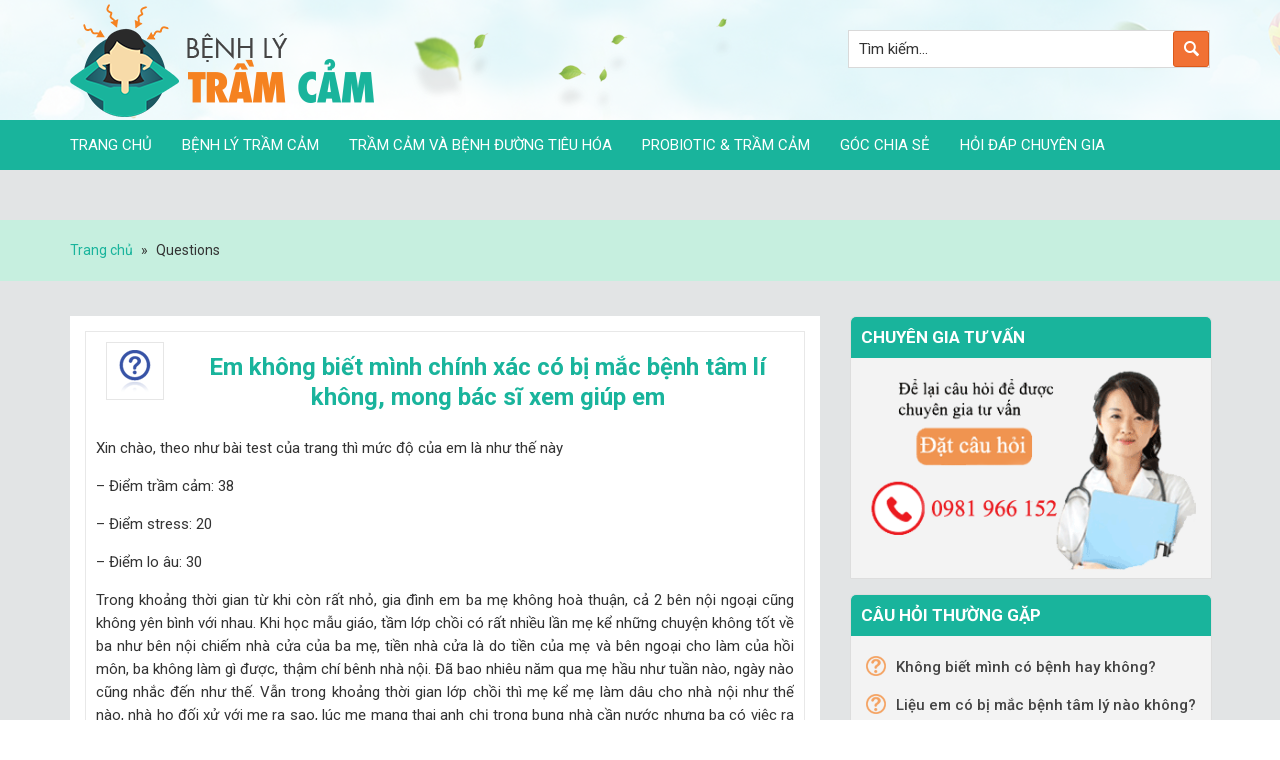

--- FILE ---
content_type: text/html; charset=UTF-8
request_url: https://benhlytramcam.vn/questions/em-khong-biet-minh-chinh-xac-co-bi-mac-benh-tam-li-khong-mong-bac-si-xem-giup-em/
body_size: 13875
content:
<!DOCTYPE html PUBLIC "-//W3C//DTD XHTML 1.0 Transitional//EN" "http://www.w3.org/TR/xhtml1/DTD/xhtml1-transitional.dtd">
<html xmlns="http://www.w3.org/1999/xhtml" lang="vi" xml:lang="vi" prefix="og: http://ogp.me/ns#">
<head profile="http://gmpg.org/xfn/11">
<meta http-equiv="Content-Type" content="text/html; charset=UTF-8" />
<title>Em không biết mình chính xác có bị mắc bệnh tâm lí không, mong bác sĩ xem giúp em - Chuyên gia giải đáp</title>

<!-- This site is optimized with the Yoast SEO plugin 8.7 - https://yoast.com/wordpress/plugins/seo/ -->
<meta name="robots" content="noodp,noydir"/>
<meta name="description" content="Xin chào, theo như bài test của trang thì mức độ của em là như thế này - Điểm trầm cảm: 38 - Điểm stress: 20 - Điểm lo âu: 30 Trong khoảng thời gian từ khi"/>
<link rel="canonical" href="https://benhlytramcam.vn/questions/em-khong-biet-minh-chinh-xac-co-bi-mac-benh-tam-li-khong-mong-bac-si-xem-giup-em/" />
<meta property="og:locale" content="vi_VN" />
<meta property="og:type" content="article" />
<meta property="og:title" content="Em không biết mình chính xác có bị mắc bệnh tâm lí không, mong bác sĩ xem giúp em - Chuyên gia giải đáp" />
<meta property="og:description" content="Xin chào, theo như bài test của trang thì mức độ của em là như thế này - Điểm trầm cảm: 38 - Điểm stress: 20 - Điểm lo âu: 30 Trong khoảng thời gian từ khi" />
<meta property="og:url" content="https://benhlytramcam.vn/questions/em-khong-biet-minh-chinh-xac-co-bi-mac-benh-tam-li-khong-mong-bac-si-xem-giup-em/" />
<meta property="og:site_name" content="Trầm cảm" />
<meta property="og:image" content="http://benhlytramcam.vn/wp-content/uploads/2018/08/logo.png" />
<meta name="twitter:card" content="summary"/>
<meta name="twitter:description" content="Xin chào, theo như bài test của trang thì mức độ của em là như thế này - Điểm trầm cảm: 38 - Điểm stress: 20 - Điểm lo âu: 30 Trong khoảng thời gian từ khi"/>
<meta name="twitter:title" content="Em không biết mình chính xác có bị mắc bệnh tâm lí không, mong bác sĩ xem giúp em - Chuyên gia giải đáp"/>
<meta name="twitter:domain" content="Trầm cảm"/>
<meta name="twitter:image:src" content="http://benhlytramcam.vn/wp-content/uploads/2018/08/logo.png"/>
<!-- / Yoast SEO plugin. -->

<link rel='dns-prefetch' href='//code.jquery.com' />
<link rel='dns-prefetch' href='//s.w.org' />
<link rel="alternate" type="application/rss+xml" title="Dòng thông tin Trầm cảm &raquo;" href="https://benhlytramcam.vn/feed/" />
<link rel='stylesheet' id='casnova_popup.css-css'  href='https://benhlytramcam.vn/wp-content/plugins/jquery-popup/casnova_popup.css?ver=4.7.11' type='text/css' media='' />
<link rel='stylesheet' id='cf-field-styles-css'  href='https://benhlytramcam.vn/wp-content/plugins/caldera-forms/assets/css/fields.min.css?ver=1.4.1' type='text/css' media='all' />
<link rel='stylesheet' id='cf-grid-styles-css'  href='https://benhlytramcam.vn/wp-content/plugins/caldera-forms/assets/css/caldera-grid.css?ver=1.4.1' type='text/css' media='all' />
<link rel='stylesheet' id='cf-form-styles-css'  href='https://benhlytramcam.vn/wp-content/plugins/caldera-forms/assets/css/caldera-form.css?ver=1.4.1' type='text/css' media='all' />
<link rel='stylesheet' id='cf-alert-styles-css'  href='https://benhlytramcam.vn/wp-content/plugins/caldera-forms/assets/css/caldera-alert.css?ver=1.4.1' type='text/css' media='all' />
<link rel='stylesheet' id='caia-css'  href='https://benhlytramcam.vn/wp-content/themes/caia/style.css?ver=3.0' type='text/css' media='all' />
<link rel='stylesheet' id='responsiveslides-css'  href='https://benhlytramcam.vn/wp-content/plugins/caia-responsive-slider/assets/css/responsiveslides.css?ver=4.7.11' type='text/css' media='all' />
<link rel='stylesheet' id='jquery-ui-css'  href='https://code.jquery.com/ui/1.10.2/themes/smoothness/jquery-ui.css?ver=4.7.11' type='text/css' media='all' />
<link rel='stylesheet' id='fitqa-css'  href='https://benhlytramcam.vn/wp-content/plugins/question-and-anwser/css/fitqa.css?ver=4.7.11' type='text/css' media='all' />
<link rel='stylesheet' id='toc-screen-css'  href='https://benhlytramcam.vn/wp-content/plugins/table-of-contents-plus/screen.min.css?ver=1509' type='text/css' media='all' />
<script type='text/javascript' src='https://benhlytramcam.vn/wp-includes/js/jquery/jquery.js?ver=1.12.4'></script>
<script type='text/javascript' src='https://benhlytramcam.vn/wp-content/plugins/jquery-popup/casnova_popup.js?ver=4.7.11'></script>
<script type='text/javascript' src='https://benhlytramcam.vn/wp-content/plugins/caia-responsive-slider/assets/js/responsiveslides.min.js?ver=4.7.11'></script>
<script type='text/javascript' src='https://benhlytramcam.vn/wp-includes/js/jquery/ui/core.min.js?ver=1.11.4'></script>
<script type='text/javascript' src='https://benhlytramcam.vn/wp-includes/js/jquery/ui/widget.min.js?ver=1.11.4'></script>
<script type='text/javascript' src='https://benhlytramcam.vn/wp-includes/js/jquery/ui/position.min.js?ver=1.11.4'></script>
<script type='text/javascript' src='https://benhlytramcam.vn/wp-includes/js/jquery/ui/menu.min.js?ver=1.11.4'></script>
<script type='text/javascript' src='https://benhlytramcam.vn/wp-includes/js/wp-a11y.min.js?ver=4.7.11'></script>
<script type='text/javascript'>
/* <![CDATA[ */
var uiAutocompleteL10n = {"noResults":"Kh\u00f4ng t\u00ecm th\u1ea5y k\u1ebft qu\u1ea3.","oneResult":"\u0110\u00e3 t\u00ecm th\u1ea5y 1 k\u1ebft qu\u1ea3. H\u00e3y d\u00f9ng ph\u00edm l\u00ean v\u00e0 xu\u1ed1ng \u0111\u1ec3 di chuy\u1ec3n.","manyResults":"%d k\u1ebft qu\u1ea3 \u0111\u01b0\u1ee3c t\u00ecm th\u1ea5y. S\u1eed d\u1ee5ng ph\u00edm l\u00ean \/ xu\u1ed1ng \u0111\u1ec3 xem.","itemSelected":"M\u1ee5c \u0111\u01b0\u1ee3c ch\u1ecdn."};
/* ]]> */
</script>
<script type='text/javascript' src='https://benhlytramcam.vn/wp-includes/js/jquery/ui/autocomplete.min.js?ver=1.11.4'></script>
<script type='text/javascript'>
/* <![CDATA[ */
var qna = {"ajaxurl":"https:\/\/benhlytramcam.vn\/wp-admin\/admin-ajax.php","requireFail":"B\u1ea1n ph\u1ea3i \u0111i\u1ec1n th\u00f4ng tin v\u00e0o t\u1ea5t c\u1ea3 c\u00e1c tr\u01b0\u1eddng b\u1eaft bu\u1ed9c.","emailInvalid":"Email c\u1ee7a b\u1ea1n kh\u00f4ng h\u1ee3p l\u00ea, vui l\u00f2ng ki\u1ec3m tra l\u1ea1i."};
/* ]]> */
</script>
<script type='text/javascript' src='https://benhlytramcam.vn/wp-content/plugins/question-and-anwser/js/fitqa.js?ver=4.7.11'></script>
<!--[if lt IE 9]>
<script type='text/javascript' src='https://benhlytramcam.vn/wp-content/themes/genesis/lib/js/html5shiv.min.js?ver=3.7.3'></script>
<![endif]-->
<script type='text/javascript' src='https://benhlytramcam.vn/wp-content/themes/caia/custom/js/slick.js?ver=4.7.11'></script>
<script type='text/javascript' src='https://benhlytramcam.vn/wp-content/themes/caia/custom/js/homeslide.js?ver=4.7.11'></script>
<script type="text/javascript">function setCookie(e,t,o){if(0!=o){var i=new Date;i.setTime(i.getTime()+24*o*60*60*1e3);var n="expires="+i.toUTCString();document.cookie=e+"="+t+";"+n+";path=/"}else document.cookie=e+"="+t+";path=/"}function getCookie(e){for(var t=e+"=",o=document.cookie.split(";"),i=0;i<o.length;i++){for(var n=o[i];" "==n.charAt(0);)n=n.substring(1);if(0==n.indexOf(t))return n.substring(t.length,n.length)}return""}</script><link rel='https://api.w.org/' href='https://benhlytramcam.vn/wp-json/' />
<meta name="generator" content="WordPress 4.7.11" />
<link rel="alternate" type="application/json+oembed" href="https://benhlytramcam.vn/wp-json/oembed/1.0/embed?url=https%3A%2F%2Fbenhlytramcam.vn%2Fquestions%2Fem-khong-biet-minh-chinh-xac-co-bi-mac-benh-tam-li-khong-mong-bac-si-xem-giup-em%2F" />
<link rel="alternate" type="text/xml+oembed" href="https://benhlytramcam.vn/wp-json/oembed/1.0/embed?url=https%3A%2F%2Fbenhlytramcam.vn%2Fquestions%2Fem-khong-biet-minh-chinh-xac-co-bi-mac-benh-tam-li-khong-mong-bac-si-xem-giup-em%2F&#038;format=xml" />
	<script type="text/javascript">
	jQuery(document).ready(function($) {
		$(function() {
			$(".rslides").responsiveSlides({
			  auto: true,             // Boolean: Animate automatically, true or false
			  speed: 500,            // Integer: Speed of the transition, in milliseconds
			  timeout: 4000,          // Integer: Time between slide transitions, in milliseconds
			  pager: false,           // Boolean: Show pager, true or false
			  nav: true,             // Boolean: Show navigation, true or false
			  random: false,          // Boolean: Randomize the order of the slides, true or false
			  pause: false,           // Boolean: Pause on hover, true or false
			  pauseControls: false,    // Boolean: Pause when hovering controls, true or false
			  prevText: "Prev",   // String: Text for the "previous" button
			  nextText: "Next",       // String: Text for the "next" button
			  maxwidth: "1920",           // Integer: Max-width of the slideshow, in pixels
			  navContainer: "",       // Selector: Where controls should be appended to, default is after the 'ul'
			  manualControls: "",     // Selector: Declare custom pager navigation
			  namespace: "rslides",   // String: Change the default namespace used
			  before: function(){},   // Function: Before callback
			  after: function(){}     // Function: After callback
			});
		});
	 });
	</script>
	<style type="text/css">div#toc_container {width: 50%;}</style><link rel="icon" href="https://benhlytramcam.vn/wp-content/themes/caia/images/favicon.ico" />
<script>
  (function(i,s,o,g,r,a,m){i['GoogleAnalyticsObject']=r;i[r]=i[r]||function(){
  (i[r].q=i[r].q||[]).push(arguments)},i[r].l=1*new Date();a=s.createElement(o),
  m=s.getElementsByTagName(o)[0];a.async=1;a.src=g;m.parentNode.insertBefore(a,m)
  })(window,document,'script','https://www.google-analytics.com/analytics.js','ga');
  ga('create', 'UA-124177959-1', 'auto');
  ga('send', 'pageview');
</script>


<div id="fb-root"></div>
<script>(function(d, s, id) {
  var js, fjs = d.getElementsByTagName(s)[0];
  if (d.getElementById(id)) return;
  js = d.createElement(s); js.id = id;
  js.src = 'https://connect.facebook.net/vi_VN/sdk.js#xfbml=1&version=v3.1';
  fjs.parentNode.insertBefore(js, fjs);
}(document, 'script', 'facebook-jssdk'));</script><style type="text/css">#action-button{
margin:0 auto;
}

.postid-157 #toc_container{
display:none;
}
.postid-836 #toc_container{
display:none;
}

#quiz-2 .addthis_native_toolbox.bottom_post{
display:none;
}

#watu_quiz  .addthis_native_toolbox.bottom_post{
display:none;
}

#watu_quiz  .banner-cerebio{
display:none;
}

.fitwp_question .entry-content .banner-cerebio{

}

.addthis_native_toolbox{
float:left;
width:100%;
}


.addthis_button_google_plusone{
display:none;
}

.addthis_button_google_plusone{
display:none;
}</style>	<link href="https://fonts.googleapis.com/css?family=Roboto:100,100i,300,300i,400,400i,500,500i,700,700i,900,900i&amp;subset=cyrillic,cyrillic-ext,greek,greek-ext,latin-ext,vietnamese" rel="stylesheet">
	<meta name='viewport' content='width=device-width, initial-scale=1, maximum-scale=1, user-scalable=no' />
	<script type="text/javascript">
		jQuery(document).ready( function($){
			$('a[href*=\\#]:not([href=\\#])').click(function() {
			if (location.pathname.replace(/^\//,'') == this.pathname.replace(/^\//,'') && location.hostname == this.hostname) {
			  var target = $(this.hash);
			  target = target.length ? target : $('[name=' + this.hash.slice(1) +']');
			  if (target.length) {
				$('html,body').animate({
				  scrollTop: target.offset().top-50
				}, 500);
				return false;
			  }
			}
			});	
		});				
	</script>
		<script>
	    jQuery(document).ready(function($) {
	        var youtube = document.querySelectorAll( ".youtube" );
	        for (var i = 0; i < youtube.length; i++) {
	            // thumbnail image source.
	            // - mqdefault 320 x 180
			    // - hqdefault 480 x 360
			    // - sddefault - 640 x 480
			    // - maxresdefault - 1920 x 1080
	            var source = "https://img.youtube.com/vi/" + youtube[i].dataset.embed + "/sddefault.jpg"; 

	            // Load the image asynchronously
	            var image = new Image();
	                image.src = source;
	                image.addEventListener( "load", function() {
	                    youtube[ i ].appendChild( image );
	                }( i ) );

	            youtube[i].addEventListener( "click", function() {
	 
	            var iframe = document.createElement( "iframe" );
	     
	                iframe.setAttribute( "frameborder", "0" );
	                iframe.setAttribute( "allowfullscreen", "" );
	                iframe.setAttribute( "src", "https://www.youtube.com/embed/"+ this.dataset.embed +"?rel=0&showinfo=0&autoplay=1" );
	     
	                this.innerHTML = "";
	                this.appendChild( iframe );
	        } );
	         
	        }

	    });
	</script>

	<!--Js popup comment-->
	<script>
		jQuery(document).ready(function($) {		
			if ($(window).width() < 960) {
				$("#content-popup-comment h4").click(function(e){
					e.preventDefault();
						$('#content-popup-comment .des-comment-widget').toggle();
						$('#content-popup-comment .widget-comment').toggle();
						$('#content-popup-comment h4').toggleClass('hide-form');
				});				
			}else{
				$("#content-popup-comment h4").click(function(e){
					e.preventDefault();
						$('#content-popup-comment .des-comment-widget').toggle();
						$('#content-popup-comment .widget-comment').toggle();
						$('#content-popup-comment h4').toggleClass('hide-form');
				});
				
				cookie_popup_new = (function() {
					if ($.cookie("cookie_popup_new") == undefined) {
						$('#content-popup-comment .des-comment-widget').show();
						$('#content-popup-comment .widget-comment').show();
						$('#content-popup-comment h4').toggleClass('hide-form');
						$.cookie("cookie_popup_new",true,{ expires: 30/(24*60) });			
					};				
				});	
				
				setTimeout(function() {
					cookie_popup_new();
				}, 30000);					
			}	
		});	
	</script>
	
	<script>
		jQuery(document).ready(function($){
			$("#content-popup-comment #commentform").submit(function(){
				$("#formthongbao").show();
			});
			$("#content #commentform").submit(function(){
				$("#formthongbao").show();
			});
			$("#closecomment").click(function(){
				$("#formthongbao").hide();
			});
		});
	</script>

	<script>
	jQuery(document).ready(function($){
			if ($(window).width() < 960) {
				$(".hide-form-phone p").click(function(e){
					e.preventDefault();
					$(".show-form-phone").show();
				});

				$(".show-form-phone h4").click(function(e){
					e.preventDefault();
					$(".show-form-phone").hide();
				});
			}else{
				cookie_popup = (function(){
					$(".show-form-phone").show();
					sessionStorage.setItem('ss_popup', 'true');
				});

				if (sessionStorage.getItem('ss_popup') == null)
				{
					if ($(window).width() > 960) {
						setTimeout(function() {
							cookie_popup();
						}, 30000);
					}
				}

				$(".hide-form-phone p").click(function(e){
					e.preventDefault();
					$(".show-form-phone").show();
				});

				$(".show-form-phone h4").click(function(e){
					e.preventDefault();
					$(".show-form-phone").hide();
				});
			}
		});	
	</script>
	
<!-- Facebook Pixel Code -->
<script type='text/javascript'>
!function(f,b,e,v,n,t,s){if(f.fbq)return;n=f.fbq=function(){n.callMethod?
n.callMethod.apply(n,arguments):n.queue.push(arguments)};if(!f._fbq)f._fbq=n;
n.push=n;n.loaded=!0;n.version='2.0';n.queue=[];t=b.createElement(e);t.async=!0;
t.src=v;s=b.getElementsByTagName(e)[0];s.parentNode.insertBefore(t,s)}(window,
document,'script','https://connect.facebook.net/en_US/fbevents.js');
</script>
<!-- End Facebook Pixel Code -->
<script type='text/javascript'>
  fbq('init', '280301266648920', {}, {
    "agent": "wordpress-4.7.11-2.2.0"
});
</script><script type='text/javascript'>
  fbq('track', 'PageView', []);
</script>
<!-- Facebook Pixel Code -->
<noscript>
<img height="1" width="1" style="display:none" alt="fbpx"
src="https://www.facebook.com/tr?id=280301266648920&ev=PageView&noscript=1" />
</noscript>
<!-- End Facebook Pixel Code -->

<!-- Dynamic Widgets by QURL loaded - http://www.dynamic-widgets.com //-->
<script type="text/javascript">
	var popupStatus = getCookie('casanovaPopup')=='on' ? 1 : 0;
	
</script>
	<script type='text/javascript'>	
	function ega(c, a, l, v=1){ga('send', 'event', c, a, l, v); console.log('send ' + c);}
	function uga(c, a, l, v=1){
		var is_send = getCookie(c);
		if (is_send != '1'){ga('send', 'event', c, a, l, v); setCookie(c, '1', 0); console.log('send ' + c);}
	}
	</script>
	</head>
<body class="fitwp_question-template-default single single-fitwp_question postid-2842 content-sidebar"><div id="wrap"><div id="header"><div class="wrap"><div id="title-area"><p id="title"><a href="https://benhlytramcam.vn/">Trầm cảm</a></p><p id="description">Bệnh lý trầm cảm</p></div><div class="widget-area header-widget-area"><div id="search-2" class="widget widget_search"><div class="widget-wrap"><form method="get" class="searchform search-form" action="https://benhlytramcam.vn/" role="search" ><input type="text" value="Tìm kiếm..." name="s" class="s search-input" onfocus="if (&#039;Tìm kiếm...&#039; === this.value) {this.value = &#039;&#039;;}" onblur="if (&#039;&#039; === this.value) {this.value = &#039;Tìm kiếm...&#039;;}" /><input type="submit" class="searchsubmit search-submit" value="" /></form></div></div>
</div></div></div><div id="nav"><div class="wrap"><ul id="menu-main-menu" class="menu genesis-nav-menu menu-primary"><li id="menu-item-18" class="menu-item menu-item-type-custom menu-item-object-custom menu-item-home menu-item-18"><a href="https://benhlytramcam.vn/">Trang chủ</a></li>
<li id="menu-item-22" class="menu-item menu-item-type-taxonomy menu-item-object-category menu-item-has-children menu-item-22"><a href="https://benhlytramcam.vn/benh-ly-tram-cam/">Bệnh lý trầm cảm</a>
<ul class="sub-menu">
	<li id="menu-item-719" class="menu-item menu-item-type-taxonomy menu-item-object-category menu-item-719"><a href="https://benhlytramcam.vn/benh-ly-tram-cam/tram-cam-o-tre-em/">Trầm cảm ở trẻ em</a></li>
	<li id="menu-item-717" class="menu-item menu-item-type-taxonomy menu-item-object-category menu-item-717"><a href="https://benhlytramcam.vn/benh-ly-tram-cam/tram-cam-o-nguoi-lon/">Trầm cảm ở người lớn</a></li>
	<li id="menu-item-716" class="menu-item menu-item-type-taxonomy menu-item-object-category menu-item-716"><a href="https://benhlytramcam.vn/benh-ly-tram-cam/tram-cam-o-nguoi-gia/">Trầm cảm ở người già</a></li>
	<li id="menu-item-718" class="menu-item menu-item-type-taxonomy menu-item-object-category menu-item-718"><a href="https://benhlytramcam.vn/benh-ly-tram-cam/tram-cam-o-pnmt-va-sau-sinh/">Trầm cảm ở PNMT và sau sinh</a></li>
	<li id="menu-item-1107" class="menu-item menu-item-type-taxonomy menu-item-object-category menu-item-has-children menu-item-1107"><a href="https://benhlytramcam.vn/tram-cam-va-benh-ly-khac/">Rối loạn tâm thần khác</a>
	<ul class="sub-menu">
		<li id="menu-item-1110" class="menu-item menu-item-type-taxonomy menu-item-object-category menu-item-1110"><a href="https://benhlytramcam.vn/tram-cam-va-benh-ly-khac/roi-loan-lo-au/">Rối loạn lo âu</a></li>
		<li id="menu-item-1109" class="menu-item menu-item-type-taxonomy menu-item-object-category menu-item-1109"><a href="https://benhlytramcam.vn/tram-cam-va-benh-ly-khac/hoi-chung-met-moi-man-tinh/">Hội chứng mệt mỏi mạn tính</a></li>
		<li id="menu-item-1111" class="menu-item menu-item-type-taxonomy menu-item-object-category menu-item-1111"><a href="https://benhlytramcam.vn/tram-cam-va-benh-ly-khac/tu-ky/">Tự kỷ</a></li>
		<li id="menu-item-1865" class="menu-item menu-item-type-taxonomy menu-item-object-category menu-item-1865"><a href="https://benhlytramcam.vn/dieu-tri-tram-cam/stress/">Căng thẳng, Stress</a></li>
	</ul>
</li>
</ul>
</li>
<li id="menu-item-1108" class="menu-item menu-item-type-taxonomy menu-item-object-category menu-item-1108"><a href="https://benhlytramcam.vn/tram-cam-va-benh-ly-khac/benh-duong-tieu-hoa/">Trầm Cảm và bệnh đường tiêu hóa</a></li>
<li id="menu-item-27" class="menu-item menu-item-type-taxonomy menu-item-object-category menu-item-27"><a href="https://benhlytramcam.vn/probiotic-tram-cam/">Probiotic &#038; trầm cảm</a></li>
<li id="menu-item-75" class="menu-item menu-item-type-taxonomy menu-item-object-category menu-item-75"><a href="https://benhlytramcam.vn/goc-chia-se/">Góc chia sẻ</a></li>
<li id="menu-item-19" class="menu-item menu-item-type-post_type menu-item-object-page menu-item-19"><a href="https://benhlytramcam.vn/hoi-dap-tu-van/">Hỏi đáp chuyên gia</a></li>
</ul></div></div><div class="home-banner"><div id="simpleresponsiveslider_widget-3" class="widget widget_simpleresponsiveslider_widget"><div class="widget-wrap"><div class="rslides_container"><ul class="rslides"></ul></div></div></div></div><div class="breadcrumb"><div class="wrap"><a href="https://benhlytramcam.vn/"><span>Trang chủ</span></a><span class="label">  »  </span>Questions</div></div><div id="inner"><div id="content-sidebar-wrap"><div id="content" class="hfeed"><div class="post-2842 fitwp_question type-fitwp_question status-publish entry"><h1 class="entry-title">Em không biết mình chính xác có bị mắc bệnh tâm lí không, mong bác sĩ xem giúp em</h1>
<div class="entry-content"><p>Xin chào, theo như bài test của trang thì mức độ của em là như thế này</p>
<p>&#8211; Điểm trầm cảm: 38</p>
<p>&#8211; Điểm stress: 20</p>
<p>&#8211; Điểm lo âu: 30</p>
<p>Trong khoảng thời gian từ khi còn rất nhỏ, gia đình em ba mẹ không hoà thuận, cả 2 bên nội ngoại cũng không yên bình với nhau. Khi học mẫu giáo, tầm lớp chồi có rất nhiều lần mẹ kể những chuyện không tốt về ba như bên nội chiếm nhà cửa của ba mẹ, tiền nhà cửa là do tiền của mẹ và bên ngoại cho làm của hồi môn, ba không làm gì được, thậm chí bênh nhà nội. Đã bao nhiêu năm qua mẹ hầu như tuần nào, ngày nào cũng nhắc đến như thế. Vẫn trong khoảng thời gian lớp chồi thì mẹ kể mẹ làm dâu cho nhà nội như thế nào, nhà họ đối xử với mẹ ra sao, lúc mẹ mang thai anh chị trong bụng nhà cần nước nhưng ba có việc ra ngoài, mẹ sang xin nước nhà họ hàng bên nội sau đó bị làm khó rồi xảy thai. Hay là mẹ còn kể bên đó định bắt cóc em, muốn em rời xa mẹ, bỏ mẹ. Ba em cũng như thế. Ngày ngày dần dà khi nghe rất nhiều thứ như thế, em bắt đầu từ 1 con bé lúc nào cũng là cái đuôi của ba, lúc nào cũng luôn miệng gọi ba ba ba thì lại trở thành né tránh, giận dữ, không biết phải làm thế nào. Mỗi lần ba lại gần hay em và ba đều vui vẻ với nhau thì sau đó mẹ lại nói nhỏ &#8220;hay là cho bà hai nuôi con nha&#8221; và nhiều câu khác. Từ đó lúc đối diện với ba em lại chẳng biết phải làm như thế nào, thật sự rất rối em luôn tìm cách tránh ba. Nhưng ba lại hay giỡn, và giỡn rất nhây. Nên sau đó sẽ là em tức giận và nói/ có hành động không tốt gì mấy với ba. Ở nhà thật sự rất khó chịu, ngộp ngạt nhưng nó lại càng bế tắc hơn khi mẹ dắt em về ngoại. Bà ngoại cứ luôn như là vô tình moi móc những chuyện ba làm ra để nói, hay so sánh nhà chị họ được chủ cho nhà ở là sướng hơn em rồi, hay nói ba thế này thế nọ. Kể đến đây bác sĩ có lẽ thấy gia đình bên ngoại em không tốt, nhưng bên nhà nội cũng tương tự như thế. Chỉ khác là ba không nói gì hay đề cập tới chuyện ngôi nhà hay những thứ khác, mỗi khi cãi nhau với mẹ thì ba thường nói chờ em đến 18 tuổi hay lớn hơn đi rồi hẳn bàn. Đây là câu chuyện từ nhỏ đến tận bây giờ (năm nay em 17 tuổi) về gia đình em, nó luôn diễn ra mỗi ngày. năm nay thì lại có thêm chuyện về bạn bè. Đó là lớp 10 em chơi thân với bạn A và B. Thân với bạn a trước nhưng hợp tính với bạn B hơn nên về sau chơi với bạn B là chủ yếu. Về sau em và bạn b tụ thành 1 nhóm 4 người, không được bao lâu thì em và bạn b phát sinh mâu thuẫn. Lí do mâu thuẫn là do em mượn son phấn của bạn B nhiều mà không mua quà cho bạn B, em lúc nào cũng hết tiền, em tính toán chi li, có mỗi 1-3k em cũng tính toán. Song song đó thì gia đình em chuyển biến phức tạp hơn, ngoại bệnh, mẹ mỗi tuần, tháng đêu fphair đưa ngoại đi bệnh viện. Ba lại nói này nói nọ, mẹ về lại nói tiếp. Tiền bạc nhà thì túng, tiền học thêm cũng không có để đóng, tiền ăn cũng ngày có ngày không. . Sau đó thì càng mâu thuẫn hơn khi tới vụ nyc và nym của bạn. Và n vụ việc phức tạp khác diễn ra, và em đã phạm sai lầm với bạn bè. Rồi chúng em không chơi được với nhau, và phát sinh mâu thuẫn rất nhiều và lan rất rộng đến mọi người. em học A8, chuyện em và bạn đó trong lớp nhưng lại lan đến cả lớp A16. Vài thành viên lớp A16 không quen biết em nhưng lại khó chịu em, nói móc xỉa xói đủ điều, bạn khác trong lớp cũng khó chịu với em. Thật sự em từng rất nhiều lần suy nghĩ, liệu em chết đi rồi mọi chuyện sẽ kết thúc chứ? Hay em chết đi rồi mọi chuyện sẽ trở nên tốt hơn?</p>
<div class="caia-social-share">
					<div class="fb-like" data-width="" data-layout="button" data-action="like" data-size="small" data-show-faces="false" data-share="false"></div>
					<div class="fb-share-button" data-layout="button_count" data-size="small"><a target="_blank" class="fb-xfbml-parse-ignore">Chia sẻ</a></div></div><div style="clear:both;"></div></div><div id="question-yarpp"></div></div>	<div id="respond" class="comment-respond">
		<h3 id="reply-title" class="comment-reply-title"> <small><a rel="nofollow" id="cancel-comment-reply-link" href="/questions/em-khong-biet-minh-chinh-xac-co-bi-mac-benh-tam-li-khong-mong-bac-si-xem-giup-em/#respond" style="display:none;">Hủy</a></small></h3>			<form action="https://benhlytramcam.vn/wp-comments-post.php" method="post" id="commentform" class="comment-form" novalidate>
				<p class="comment-form-author"><input id="author" name="author" type="text" class="author" placeholder="Họ và tên(*)" value="" size="30" tabindex="1" aria-required="true"/></p><!-- #form-section-author .form-section -->
<p class="comment-form-email"><input id="email" name="email" type="text" class="email" placeholder="Email(*)" value="" size="30" tabindex="2" aria-required="true" /></p>
<p class="comment-form-phone"><input id="phone" name="phone" type="text" class="phone" size="30" tabindex="4" placeholder="Số điện thoại(*)"/></p><div id="coments-title"></div><p class="comment-form-comment"><textarea id="comment" name="comment" cols="45" rows="8" class="form" tabindex="4" aria-required="true" placeholder="Đặt câu hỏi"></textarea></p><!-- #form-section-comment .form-section --><p class="form-submit"><input name="submit" type="submit" id="submit" class="submit" value="Gửi bình luận" /> <input type='hidden' name='comment_post_ID' value='2842' id='comment_post_ID' />
<input type='hidden' name='comment_parent' id='comment_parent' value='0' />
</p><p style="display: none;"><input type="hidden" id="akismet_comment_nonce" name="akismet_comment_nonce" value="86f66b88b6" /></p><p style="display: none;"><input type="hidden" id="ak_js" name="ak_js" value="158"/></p>			</form>
			</div><!-- #respond -->
	</div><div id="sidebar" class="sidebar widget-area"><div id="text-5" class="widget widget_text"><div class="widget-wrap"><h4 class="widget-title widgettitle"><span>Chuyên gia tư vấn</span></h4>			<div class="textwidget"><a href="https://benhlytramcam.vn/hoi-dap-tu-van/"><img src="https://benhlytramcam.vn/wp-content/uploads/2021/01/anh-sua-v3.png" /></a>
</div>
		</div></div>
<div id="fitqa-widget-3" class="widget fitqa-widget"><div class="widget-wrap"><h4 class="widget-title widgettitle"><span>Câu hỏi thường gặp</span></h4><div class="main-posts"><ul>				<li><a href="https://benhlytramcam.vn/questions/khong-biet-minh-co-benh-hay-khong/" title="Không biết mình có bệnh hay không?">Không biết mình có bệnh hay không?</a></li>
								<li><a href="https://benhlytramcam.vn/questions/lieu-em-co-bi-mac-benh-tam-ly-nao-khongo-3/" title="Liệu em có bị mắc bệnh tâm lý nào không?">Liệu em có bị mắc bệnh tâm lý nào không?</a></li>
								<li><a href="https://benhlytramcam.vn/questions/uong-thuoc-tram-cam-khi-mang-thai/" title="uống thuốc trầm cảm khi mang thai">uống thuốc trầm cảm khi mang thai</a></li>
								<li><a href="https://benhlytramcam.vn/questions/tram-cam-o-be-gai-8-tuoi/" title="Trầm cảm ở bé gái 8 tuổi">Trầm cảm ở bé gái 8 tuổi</a></li>
								<li><a href="https://benhlytramcam.vn/questions/em-khong-biet-lieu-minh-co-bi-tram-cam-khong/" title="Em không biết liệu mình có bị trầm cảm không">Em không biết liệu mình có bị trầm cảm không</a></li>
				</ul><p class="more-from-category"><a  href="http://benhlytramcam.vn/hoi-dap-tu-van/" title="Xem thêm">Xem thêm</a></p><div class="clear"></div></div></div></div>
<div id="text-11" class="widget widget_text"><div class="widget-wrap">			<div class="textwidget"><a href="https://benhlytramcam.vn/test-tram-cam-157/"><img src="https://benhlytramcam.vn/wp-content/uploads/2018/08/banner_testtramcam.jpg"></a></div>
		</div></div>
<div id="caia-post-list-7" class="widget caia-post-list-widget"><div class="widget-wrap"><h4 class="widget-title widgettitle"><span>Bài viết mới nhất</span></h4><div class="main-posts"><div class="post-3977 post type-post status-publish format-standard has-post-thumbnail category-benh-duong-tieu-hoa entry"><a href="https://benhlytramcam.vn/dau-day-than-kinh-da-day-la-gi-3977/" title="Đau dây thần kinh dạ dày là gì?" class="alignleft"><img width="360" height="240" src="https://benhlytramcam.vn/wp-content/uploads/2022/04/123-360x240.png" class="attachment-image-medium size-image-medium" alt="Đau dây thần kinh dạ dày là gì?" title="Đau dây thần kinh dạ dày là gì?" srcset="https://benhlytramcam.vn/wp-content/uploads/2022/04/123-360x240.png 360w, https://benhlytramcam.vn/wp-content/uploads/2022/04/123-510x340.png 510w" sizes="(max-width: 360px) 100vw, 360px" /></a><h3 class="widget-item-title"><a href="https://benhlytramcam.vn/dau-day-than-kinh-da-day-la-gi-3977/" title="Đau dây thần kinh dạ dày là gì?">Đau dây thần kinh dạ dày là gì?</a></h3><div class="clear"></div>		
	</div><!--end post_class()-->
	<div class="post-3968 post type-post status-publish format-standard category-benh-ly-tram-cam entry"><a href="https://benhlytramcam.vn/luu-y-nhung-tac-dung-phu-cua-thuoc-dieu-tri-roi-loan-lo-au-va-tram-cam-3968/" title="Lưu ý những tác dụng phụ của thuốc điều trị rối loạn lo âu và trầm cảm" class="alignleft"><img width="360" height="240" src="https://benhlytramcam.vn/wp-content/uploads/2022/03/1-1-360x240.jpg" class="attachment-image-medium size-image-medium" alt="Lưu ý những tác dụng phụ của thuốc điều trị rối loạn lo âu và trầm cảm" title="Lưu ý những tác dụng phụ của thuốc điều trị rối loạn lo âu và trầm cảm" srcset="https://benhlytramcam.vn/wp-content/uploads/2022/03/1-1-360x240.jpg 360w, https://benhlytramcam.vn/wp-content/uploads/2022/03/1-1-510x340.jpg 510w" sizes="(max-width: 360px) 100vw, 360px" /></a><h3 class="widget-item-title"><a href="https://benhlytramcam.vn/luu-y-nhung-tac-dung-phu-cua-thuoc-dieu-tri-roi-loan-lo-au-va-tram-cam-3968/" title="Lưu ý những tác dụng phụ của thuốc điều trị rối loạn lo âu và trầm cảm">Lưu ý những tác dụng phụ của thuốc điều trị rối loạn lo âu và trầm cảm</a></h3><div class="clear"></div>		
	</div><!--end post_class()-->
	<div class="post-3897 post type-post status-publish format-standard category-benh-ly-tram-cam category-tram-cam-va-benh-ly-khac entry"><a href="https://benhlytramcam.vn/nhiem-covid-19-co-the-anh-huong-lau-dai-toi-chuc-nang-nhan-thuc-3897/" title="Nhiễm Covid-19 có thể ảnh hưởng lâu dài tới chức năng nhận thức" class="alignleft"><img width="360" height="240" src="https://benhlytramcam.vn/wp-content/uploads/2022/03/1-360x240.jpg" class="attachment-image-medium size-image-medium" alt="Nhiễm Covid-19 có thể ảnh hưởng lâu dài tới chức năng nhận thức" title="Nhiễm Covid-19 có thể ảnh hưởng lâu dài tới chức năng nhận thức" srcset="https://benhlytramcam.vn/wp-content/uploads/2022/03/1-360x240.jpg 360w, https://benhlytramcam.vn/wp-content/uploads/2022/03/1-768x512.jpg 768w, https://benhlytramcam.vn/wp-content/uploads/2022/03/1-510x340.jpg 510w, https://benhlytramcam.vn/wp-content/uploads/2022/03/1.jpg 1024w" sizes="(max-width: 360px) 100vw, 360px" /></a><h3 class="widget-item-title"><a href="https://benhlytramcam.vn/nhiem-covid-19-co-the-anh-huong-lau-dai-toi-chuc-nang-nhan-thuc-3897/" title="Nhiễm Covid-19 có thể ảnh hưởng lâu dài tới chức năng nhận thức">Nhiễm Covid-19 có thể ảnh hưởng lâu dài tới chức năng nhận thức</a></h3><div class="clear"></div>		
	</div><!--end post_class()-->
	<div class="post-3868 post type-post status-publish format-standard has-post-thumbnail category-benh-ly-tram-cam category-khong-phan-loai entry"><a href="https://benhlytramcam.vn/canh-bao-nghe-tin-tuc-covid-nhieu-co-the-dan-toi-roi-loan-tam-than-3868/" title="Cảnh báo: nghe tin tức Covid nhiều có thể dẫn tới rối loạn tâm thần" class="alignleft"><img width="360" height="240" src="https://benhlytramcam.vn/wp-content/uploads/2021/11/ft_20-07-01_localnews_feature-360x240.jpg" class="attachment-image-medium size-image-medium" alt="Cảnh báo: nghe tin tức Covid nhiều có thể dẫn tới rối loạn tâm thần" title="Cảnh báo: nghe tin tức Covid nhiều có thể dẫn tới rối loạn tâm thần" srcset="https://benhlytramcam.vn/wp-content/uploads/2021/11/ft_20-07-01_localnews_feature-360x240.jpg 360w, https://benhlytramcam.vn/wp-content/uploads/2021/11/ft_20-07-01_localnews_feature-510x340.jpg 510w" sizes="(max-width: 360px) 100vw, 360px" /></a><h3 class="widget-item-title"><a href="https://benhlytramcam.vn/canh-bao-nghe-tin-tuc-covid-nhieu-co-the-dan-toi-roi-loan-tam-than-3868/" title="Cảnh báo: nghe tin tức Covid nhiều có thể dẫn tới rối loạn tâm thần">Cảnh báo: nghe tin tức Covid nhiều có thể dẫn tới rối loạn tâm thần</a></h3><div class="clear"></div>		
	</div><!--end post_class()-->
	<div class="post-3716 post type-post status-publish format-standard has-post-thumbnail category-benh-ly-tram-cam category-khong-phan-loai category-video-clips entry"><a href="https://benhlytramcam.vn/tram-cam-chuyen-khong-cua-rieng-ai-3716/" title="Trầm cảm &#8211; chuyện không của riêng ai" class="alignleft"><img width="360" height="240" src="https://benhlytramcam.vn/wp-content/uploads/2021/05/bia-360x240.png" class="attachment-image-medium size-image-medium" alt="Trầm cảm &#8211; chuyện không của riêng ai" title="Trầm cảm &#8211; chuyện không của riêng ai" /></a><h3 class="widget-item-title"><a href="https://benhlytramcam.vn/tram-cam-chuyen-khong-cua-rieng-ai-3716/" title="Trầm cảm &#8211; chuyện không của riêng ai">Trầm cảm &#8211; chuyện không của riêng ai</a></h3><div class="clear"></div>		
	</div><!--end post_class()-->
	</div></div></div>
<div id="caia-post-video-2" class="widget caia-post-video-widget"><div class="widget-wrap"><h4 class="widget-title widgettitle"><span>Video Clips</span></h4><div class="main-posts"><div class="post-3703 post type-post status-publish format-standard has-post-thumbnail category-benh-ly-tram-cam category-dieu-tri-tram-cam category-video-clips tag-chua-tram-cam tag-dieu-tri-tram-cam entry post-box-0"><div class="youtube" data-embed="a0Ifl8Pqduk"> 
			    <div class="play-button"></div>  
			</div><div class="content-widget"><h3 class="widget-item-title"><a href="https://benhlytramcam.vn/nhung-kho-khan-trong-dieu-tri-benh-tram-cam-3703/" title="">Những khó khăn trong điều trị bệnh trầm cảm</a></h3><div class="clear"></div></div>		
				</div><!--end post_class()-->
				<div class="clear"></div></div><ul><li><a href="https://benhlytramcam.vn/su-dung-probiotic-de-giam-tram-cam-2-77/" title="Sử dụng Probiotics để giảm triệu chứng trầm cảm">Sử dụng Probiotics để giảm triệu chứng trầm cảm</a></li><li><a href="https://benhlytramcam.vn/tram-cam-nguy-co-noi-lo-1415/" title="Trầm cảm, nguy cơ &#038; nỗi lo!">Trầm cảm, nguy cơ &#038; nỗi lo!</a></li></ul><p class="more-from-category"><a href="https://benhlytramcam.vn/video-clips/" title="Video Clips">Xem thêm </a></p></div></div>
<div id="caldera_forms_widget-2" class="widget widget_caldera_forms_widget"><div class="widget-wrap"><h4 class="widget-title widgettitle"><span>Đăng ký nhận tin từ chuyên gia</span></h4><div class="caldera-grid" id="caldera_form_1" data-cf-ver="1.4.1" data-cf-form-id="CF5b6cf76b0bf5b"><div id="caldera_notices_1" data-spinner="https://benhlytramcam.vn/wp-admin/images/spinner.gif"></div><form data-instance="1" class="CF5b6cf76b0bf5b caldera_forms_form cfajax-trigger" method="POST" enctype="multipart/form-data" role="form" id="CF5b6cf76b0bf5b_1" data-target="#caldera_notices_1" data-template="#cfajax_CF5b6cf76b0bf5b-tmpl" data-cfajax="CF5b6cf76b0bf5b" data-load-element="_parent" data-load-class="cf_processing" data-post-disable="0" data-action="cf_process_ajax_submit" data-request="https://benhlytramcam.vn/cf-api/CF5b6cf76b0bf5b" data-hiderows="true">
<input type="hidden" id="_cf_verify" name="_cf_verify" value="1ffb0cf4d5" /><input type="hidden" name="_wp_http_referer" value="/questions/em-khong-biet-minh-chinh-xac-co-bi-mac-benh-tam-li-khong-mong-bac-si-xem-giup-em/" /><input type="hidden" name="_cf_frm_id" value="CF5b6cf76b0bf5b">
<input type="hidden" name="_cf_frm_ct" value="1">
<input type="hidden" name="cfajax" value="CF5b6cf76b0bf5b">
<input type="hidden" name="_cf_cr_pst" value="2842">
<div class="hide" style="display:none; overflow:hidden;height:0;width:0;">
<label>Email</label><input type="text" name="email" value="" autocomplete="off">
</div><div  class="row  first_row"><div  class="col-sm-12  single"><div class="">Bạn hãy đăng ký nhận tin để nhận những thông tin bổ ích và chương trình của chúng tôi</div></div></div><div  class="row  last_row"><div  class="col-sm-8  first_col"><div role="field" data-field-wrapper="fld_8184106" class="form-group">
	
	<div class="">
		<input placeholder="Nhập email của bạn" type="email" data-field="fld_8184106" class="form-control" id="fld_8184106_1" name="fld_8184106" value=""   aria-label="Nhập email của bạn">
			</div>
</div>
</div><div  class="col-sm-4  last_col"><script>	
	jQuery( function($){

		$(document).on('click dblclick', '#fld_9778364_1', function( e ){
			$('#fld_9778364_1_btn').val( e.type ).trigger('change');
		});

	});
</script>
<div role="field" data-field-wrapper="fld_9778364" class="form-group">
<div class="">
<input data-field="fld_9778364"  class="btn btn-default" type="submit" name="fld_9778364_btn" value="Đăng ký" id="fld_9778364_1"  aria-labelledby="fld_9778364Label">
</div>
</div>
<input class="button_trigger_1" type="hidden" data-field="fld_9778364" id="fld_9778364_1_btn" name="fld_9778364" value="">
</div></div></form>
</div>
</div></div>
<div id="text-14" class="widget widget_text"><div class="widget-wrap">			<div class="textwidget"></div>
		</div></div>
<div id="text-13" class="widget widget_text"><div class="widget-wrap">			<div class="textwidget"><table style="width: 100%;">
<tbody>
<tr>
<td> <a href="https://www.facebook.com/groups/stress.loau.tramcam"><img class="aligncenter size-full wp-image-2929" src="https://benhlytramcam.vn/wp-content/uploads/2020/05/fb.png" alt="" width="50" height="50" /></a></td>
<td> <a href="https://www.youtube.com/channel/UCWjFr5L7M1tdkk86p6ZOJ_g"><img class="aligncenter size-medium wp-image-2930" src="https://benhlytramcam.vn/wp-content/uploads/2020/05/yt.png" alt="" width="50" height="50" /></a></td>
</tr>
</tbody>
</table></div>
		</div></div>
</div></div></div><div id="footer" class="footer"><div class="wrap"></div></div><div id="content-afer-footer"><div class="wrap"><div id="text-8" class="widget widget_text"><div class="widget-wrap">			<div class="textwidget"><p>
<em>Các bài viết trên benhlytramcam.vn chỉ có tính chất tham khảo, không thay thế cho việc chẩn đoán hoặc điều trị</em>
</p></div>
		</div></div><div id="text-9" class="widget widget_text"><div class="widget-wrap">			<div class="textwidget"><a class="call" href="tel:0981966152"><img src="https://benhlytramcam.vn/wp-content/uploads/2018/09/phone-fix.png" class="get-phone"></a></div>
		</div></div></div></div><div id="formthongbao"><div id="thongbaocomment"><span id="closecomment">X</span><p>Cảm ơn bạn. Chuyên gia của chúng tôi sẽ trả lời câu hỏi của bạn trong thời gian sớm nhất.</p><p>Bạn vui lòng kiểm tra hòm thư để nhận câu trả lời</p></div></div></div>			<style>
			div.caia-social-share{
				float:right;
				position: relative;
			}
			.caia-social-share .hide {
				display: none;
				position: absolute;
				top: 35px;
				position: absolute;
				top: 35px;
				left: -115px;
				background: #d6d6d6;
				padding: 5px 10px;
				width: 187px;
				border-radius: 10px;
				z-index: 300;
			}
			.caia-social-share .hide:after{
				content: '';
				display: block;
				position: absolute;
				top: -16px;
				right: 31px;
				bottom: 100%;
				width: 0;
				height: 0;
				border-color: transparent transparent #d6d6d6 transparent;
				border-style: solid;
				border-width: 8px;			
			}
			.caia-social-share .fb-share-button.one{
				float: left;
			}
			.caia-social-share .open-social {
				float: right;
				display: inline-block;
			}
			.caia-social-share .open-social:after {
				content: "+";
				float: right;
				font-size: 26px;
				margin-left: 5px;
				color: gray;
				line-height: 26px;
			}
			.caia-social-share .open-social.close:after{
				content: "-";
				float: right;
				font-size: 50px;
				margin-left: 5px;
				color: gray;
				line-height: 23px;
			}
			a.caia_social_button {
				background-color:#007ea8;
				-moz-border-radius:3px;
				-webkit-border-radius:3px;
				border-radius:3px;
				/*border:1px solid #124d77;*/
				display:inline-block;
				cursor:pointer;
				color:#ffffff;
				font-family:Arial;
				font-size:14px;
				font-weight:bold;
				/*padding: 4px 12px 4px 4px;*/
				text-decoration:none;
				height: 20px;
				margin-top: -1px;
				position: relative;
			    width: 74px;
			}
			a.caia_social_button > span{
			    position: absolute;
			    top: 2px;
			    left: 25px;
			    font-size: 11px;
			}
			a.caia_social_button:hover {
				background-color:#0061a7;
			}
			a.caia_social_button:active {
				position:relative;
				top:1px;
			}
			.caia_social_button_bound{
				display: inline-flex;
    			vertical-align: top;
    			margin-left: 4px;
			}
			/*.logged-in .caia_social_button_bound{
				vertical-align: baseline;
			}*/
			.logged-in .caia_social_button_bound.pinterest{
				vertical-align: top;
			}
			body span.PIN_1560416120510_button_pin.PIN_1560416120510_save {
			    display: inline-flex !important;
			    vertical-align: bottom !important;
			    border-radius: 3px !important;
			}
			.fb-share-button{
				margin-left: 5px;
				vertical-align: top;
			}	

			.fb-share-button.fb_iframe_widget span {
			    vertical-align: inherit !important;
			}
			
			</style>
			<!-- Click ảnh banner chân bài viết -->
<script type='text/javascript'>    
jQuery(document).ready( function(){
  jQuery("a.banner").click( function(){
     ega('banner_cerebio', 'click', 'cerebio');
     console.log('clicked'); // to test
  })
})    
</script>
<!-- Click call mobile -->
<script type='text/javascript'>    
jQuery(document).ready( function(){
  jQuery("a.call").click( function(){
     ega('call_cerebio', 'click', 'cerebio');
     console.log('clicked'); // to test
  })
})    
</script>
<!-- Facebook Pixel Code -->
<script>
!function(f,b,e,v,n,t,s)
{if(f.fbq)return;n=f.fbq=function(){n.callMethod?
n.callMethod.apply(n,arguments):n.queue.push(arguments)};
if(!f._fbq)f._fbq=n;n.push=n;n.loaded=!0;n.version='2.0';
n.queue=[];t=b.createElement(e);t.async=!0;
t.src=v;s=b.getElementsByTagName(e)[0];
s.parentNode.insertBefore(t,s)}(window, document,'script',
'https://connect.facebook.net/en_US/fbevents.js');
fbq('init', '3020302244915739');
fbq('track', 'PageView');
</script>
<noscript><img height="1" width="1" style="display:none"
src="https://www.facebook.com/tr?id=3020302244915739&ev=PageView&noscript=1"
/></noscript>
<!-- End Facebook Pixel Code --><script>

	function caia_caldera_call_back( obj ) {		
	    if ( "complete" == obj.status ) {
			let cc_entry_id = obj.data.cf_id;
			let cc_form_id = obj.form_id;
			let func_name = "cc_" + cc_form_id;	
			// console.log(func_name + '__' + cc_entry_id);
			if (typeof window[func_name] === "function") {
				let cookie_name = 'cc_' + cc_entry_id;
				let entry = getCookie(cookie_name);
				if( entry ){
					return false;					
				}else{
					setCookie( cookie_name, cc_entry_id, 0 );	
					window[func_name]();
				}
			}
			
	    }    
	}

</script>
<script>
	jQuery(document).ready(function () {
	    jQuery('body').bind('cut copy paste', function (e) { e.preventDefault(); });	    
	    jQuery("body").on("contextmenu",function(e){ return false; });
	});
</script>
				<style type="text/css">
	#popupContact{
		height:375px;
		width:760px;
		}
    </style>
	<script type="text/javascript">
		var enablePopup = 1;
		var imageUrl 	= 'https://benhlytramcam.vn/wp-content/uploads/2021/03/banner-benhlytramcam.jpg';
		var articleUrl 	= 'http://cerebio.vn/san-pham/';
		var targetUrl 	= '_blank';
		var popup_area = "";
		if(enablePopup){
			popup_area += "<div id='popupContact'>";
			popup_area += "<div><a id='popupContactClose' href='javascript:void(0);'><span>&nbsp;</span></a></div>";
						popup_area += "<a href='" + articleUrl + "' target='"+targetUrl+"' class='banner'><img src='" + imageUrl + "' width='750'></a>";
						popup_area += "</div><div id='backgroundPopup'></div>";
								 document.write(popup_area);
				    		}
    </script>
			<script>  			  	  
			window.addEventListener('load', function(){
									(function(d, s, id) {var js, fjs = d.getElementsByTagName(s)[0];if (d.getElementById(id)) return; js = d.createElement(s); js.id = id; js.src = '//connect.facebook.net/vi_VN/sdk.js#xfbml=1&version=v12.0'; fjs.parentNode.insertBefore(js, fjs); }(document, 'script', 'facebook-jssdk'));
								    
			});
				


			</script>
			<script type='text/javascript'>
/* <![CDATA[ */
var tocplus = {"smooth_scroll":"1","visibility_show":"Hi\u1ec7n","visibility_hide":"\u1ea8n","visibility_hide_by_default":"1","width":"50%"};
/* ]]> */
</script>
<script type='text/javascript' src='https://benhlytramcam.vn/wp-content/plugins/table-of-contents-plus/front.min.js?ver=1509'></script>
<script type='text/javascript'>
/* <![CDATA[ */
var viewsCacheL10n = {"admin_ajax_url":"https:\/\/benhlytramcam.vn\/wp-admin\/admin-ajax.php","post_id":"2842"};
/* ]]> */
</script>
<script type='text/javascript' src='https://benhlytramcam.vn/wp-content/plugins/wp-postviews/postviews-cache.js?ver=1.68'></script>
<script type='text/javascript' src='https://benhlytramcam.vn/wp-includes/js/comment-reply.min.js?ver=4.7.11'></script>
<script async="async" type='text/javascript' src='https://benhlytramcam.vn/wp-content/plugins/akismet/_inc/form.js?ver=4.1'></script>
<script type='text/javascript' src='https://benhlytramcam.vn/wp-content/plugins/caldera-forms/assets/js/jquery.baldrick.min.js?ver=1.4.1'></script>
<script type='text/javascript' src='https://benhlytramcam.vn/wp-content/plugins/caldera-forms/assets/js/ajax-core.min.js?ver=1.4.1'></script>
<script type='text/javascript' src='https://benhlytramcam.vn/wp-content/plugins/caldera-forms/assets/js/fields.min.js?ver=1.4.1'></script>
<script type='text/javascript' src='https://benhlytramcam.vn/wp-content/plugins/caldera-forms/assets/js/parsley.min.js?ver=1.4.1'></script>
<script type='text/javascript' src='https://benhlytramcam.vn/wp-content/plugins/caldera-forms/assets/js/frontend-script-init.min.js?ver=1.4.1'></script>
<script>
	jQuery(document).ready(function($){

		$("#content input#submit").click(function(){
			var value = $("#content .comment-form-comment #comment").val();
			var value1 = $("#commentform .comment-form-author #author").val();
			var value2 = $("#commentform .comment-form-email #email").val();
			var value6 = $("#commentform .comment-form-phone #phone").val();

			if( !value1 )
			{
				alert('Bạn chưa nhập họ và tên!');
				return false;
			}else if( !value2 )
			{
				alert('Bạn chưa nhập email!');
				return false;
			}else if( !value6 )
			{
				alert('Bạn chưa nhập số điện thoại!');
				return false;
			}else if( !value )
			{
				alert('Bạn chưa nhập nội dung bình luận!');
				return false;
			}else{
				$("#commentform").submit();
				$("#formthongbao").show();
			}
		});
		
		$(".comment-widget input#submit").click(function(){
			var value7 = $(".comment-widget .comment-form-comment #comment").val();
			var value3 = $(".comment-widget .comment-form-author #author").val();
			var value4 = $(".comment-widget .comment-form-email #email").val();
			var value5 = $(".comment-widget .comment-form-phone #phone").val();

			if( !value3 )
			{
				alert('Bạn chưa nhập họ và tên!');
				return false;
			}else if( !value4 )
			{
				alert('Bạn chưa nhập email!');
				return false;
			}else if( !value5 )
			{
				alert('Bạn chưa nhập số điện thoại!');
				return false;
			}else if( !value5 )
			{
				alert('Bạn chưa nhập nội dung bình luận!');
				return false;
			}else{
				$("#commentform").submit();
				$("#formthongbao").show();
			}
		});
						
		$("#closecomment").click(function(){
			$("#formthongbao").fadeOut();
		});
	});
	function ValidNumber(event){
	    var key = window.event ? event.keyCode : event.which;   if (event.keyCode == 8 || event.keyCode == 46    || event.keyCode == 37 || event.keyCode == 39) {       return true;    }   else if ( key < 48 || key > 57 ) {      return false;   }   else return true;
	}

</script>
</body></html>

<!-- Dynamic page generated in 0.091 seconds, 8.8. -->
<!-- Cached page generated by WP-Super-Cache on 2022-04-03 10:58:59 -->

<!-- super cache -->

--- FILE ---
content_type: text/css
request_url: https://benhlytramcam.vn/wp-content/themes/caia/style.css?ver=3.0
body_size: 11309
content:
/*
	Theme Name: CAIA
	Theme URI: http://caia.vn
	Description: This is a private theme that is base on Genesis themeframework. Genesis Theme v2.1 and Wordpress v4.1 vi.
	Author: HoangLT, TuanNM
	Author URI: http://caia.vn
	Version: 2.3
	Template: genesis
*/


/* Table of Contents

* Import Fonts
* Defaults
* Hyperlinks
* Body
* Wrap
* Header
* Image Header - Partial Width
* Image Header - Full Width
* Header / Primary / Secondary Navigation
* Primary Navigation Extras
* Inner
* Breadcrumb
* Taxonomy Description
* Content-Sidebar Wrap
* Content
* Column Classes
* Featured Post Grid
* Headlines
* Ordered / Unordered Lists
* Post Info
* Post Meta
* Author Box
* Sticky Posts
* Archive Page
* Post Icons
* Images
* Post Navigation
* Primary / Secondary Sidebars
* Dropdowns
* Featured Page / Post
* User Profile
* Buttons
* Search Form
* eNews & Updates Widget
* Calendar Widget
* Footer Widgets
* Footer
* Comments
* Gravity Forms
* Responsive Design

*/

/* Defaults
------------------------------------------------------------ */

body,
h1,
h2,
h2 a,
h2 a:visited,
h3,
h4,
h5,
h6,
p,
select,
textarea {
	color: #333;
	font-family: 'Roboto', sans-serif;
	font-size: 15px;
	font-weight: 400;
	line-height: 1.5625;
	margin: 0;
	padding: 0;
	text-decoration: none;
}

blockquote,
input,
select,
textarea,
.author-box,
.sticky,
.taxonomy-description,
.wp-caption {
	background-color: #f5f5f5;
	border: 1px solid #ddd;
}

input,
label,
select,
textarea {
	color: #333;
	font-family: 'Roboto', sans-serif;
	font-size: 15px;
	font-weight: 400;
}

li,
ol,
ul {
	margin: 0;
	padding: 0;
}

ol li {
	list-style-type: decimal;
}

strong,
b {
	font-weight: 700;
}
/* Hyperlinks
------------------------------------------------------------ */

a,
a:visited {
	color: #0d72c7;
	text-decoration: none;
}

a:hover {
	text-decoration: none;
}

a img {
	border: none;
}


/* Body
------------------------------------------------------------ */

body {
	background-color: #fff;
}

::-moz-selection {
	background-color: #0d72c7;
	color: #fff;
}

::selection {
	background-color: #0d72c7;
	color: #fff;
}


/* Wrap
------------------------------------------------------------ */

#wrap {
	margin: 0 auto;
	width: 100%;
	padding: 0;
	background: #e2e4e5;
}

.wrap {
	margin: 0 auto;
	width: 1170px;
	padding: 0;
}


/* Header
------------------------------------------------------------ */

#header {
    margin: 0 auto;
    min-height: 120px;
    width: 100%;
    background: url(images/bk-head.png) no-repeat center center;
}


#title-area {
	float: left;
	overflow: hidden;
	padding: 0;
	width: 400px;
	margin-left: 15px;
	height: 120px;
}

#title {
	font-family: 'Roboto', sans-serif;
	font-size: 36px;
	line-height: 1.25;
	margin: 0;
	text-transform: uppercase;
	float: left;
	width: 100%;
	height: 100%;
}

#title a,
#title a:hover {
	color: #333;
	padding: 0;
	text-decoration: none;
	float: left;
	width: 100%;
	height: 100%;
	background: url(images/logo.png) no-repeat left center;
	text-indent: -9999px;
}

#description {
	font-size: 13px;
	padding: 0;
	display: none;
}

#header .widget-area {
	float: right;
	padding: 0;
	width: auto;
	margin-right: 15px;
}

#header .widget-area .image-upload:nth-child(1){
	float: right;
	width: 200px;
	margin-top: 10px;
	margin-right: 90px;
}

#header .widget-area .image-upload:nth-child(1) h2 a{
	color: #c1d72e;
	font-size: 14px;
	text-transform: uppercase;
}

#header .widget-area .image-upload:nth-child(2){
	float: right;
	clear: both;
	border: 4px solid #8390c7;
	border-bottom-left-radius: 25px;
	border-top-right-radius: 25px;
	padding: 0 25px;
	margin-right: 90px;
}
 
#header .widget-area .image-upload:nth-child(2) h2 a{
	background: url(images/hotline.png) no-repeat left center #04345a;
	color: #8390c7;
	font-weight: 700;
	text-transform: uppercase;
	padding: 10px 0;
	padding-left: 40px;
	font-size: 16px;
    float: left;
    margin-top: -25px;
}

#header .widget-area .image-upload:nth-child(2) a.readmore{
	color: #fff;
	font-weight: 900;
	font-size: 22px;
}

#header .searchform {
    width: 360px;
    border: 1px solid #d9d9d9;
    padding: 0;
    float: right;
    background: #fff;
    margin: 30px 0;
}

.s {
    padding: 9px 5px 9px 10px;
    width: 85%;
    float: left;
    border: none;
    background: unset;
}

.header-widget-area .widget_search .search-submit {
    background: url(images/ico-s.png) no-repeat center center;
    border: none;
    text-indent: -9999px;
    display: block;
    padding: 7px 18px 6px;
    float: right;
    line-height: unset;
}


/* Image Header - Partial Width
------------------------------------------------------------ */

.header-image #title-area,
.header-image #title,
.header-image #title a {
	display: block;
	float: left;
	height: 100px;
	overflow: hidden;
	padding: 0;
	text-indent: -9999px;
	width: 400px;
}

.header-image #description {
	display: block;
	overflow: hidden;
}


/* Image Header - Full Width
------------------------------------------------------------ */

.header-full-width #title-area,
.header-full-width #title,
.header-full-width #title a {
	width: 100%;
}


/* Header / Primary / Secondary Navigation
------------------------------------------------------------ */

#nav{
	float: left;
	width: 100%;
	height: 50px;
	background: #19b49c;
}

.menu-primary,
.menu-secondary,
#header .menu {
	clear: both;
	color: #333;
	font-size: 13px;
	margin: 0 auto;
	overflow: hidden;
	width: 100%;
}

.menu-secondary {
	border-bottom: 1px solid #ddd;
	border-top: none;
}

.menu-primary ul,
.menu-secondary ul,
#header .menu ul {
	float: left;
	width: 100%;
}

.menu-primary li,
.menu-secondary li,
#header .menu li {
	float: left;
	list-style-type: none;
}

.menu-primary a,
.menu-secondary a,
#header .menu a {
	color: #fff;
	display: block;
	font-size: 15px;
	text-transform: uppercase;
	padding: 14px 15px 13px;
	position: relative;
	text-decoration: none;
}

.menu-primary li a:active,
.menu-primary li a:hover,
.menu-primary .current_page_item a,
.menu-primary .current-cat a,
.menu-primary .current-menu-item a,
.menu-secondary li a:active,
.menu-secondary li a:hover,
.menu-secondary .current_page_item a,
.menu-secondary .current-cat a,
.menu-secondary .current-menu-item a,
#header .menu li a:active,
#header .menu li a:hover,
#header .menu .current_page_item a,
#header .menu .current-cat a,
#header .menu .current-menu-item a {
	background-color: #1a535c;
	color: #fff;
}

.menu-primary li li a,
.menu-primary li li a:link,
.menu-primary li li a:visited,
.menu-secondary li li a,
.menu-secondary li li a:link,
.menu-secondary li li a:visited,
#header .menu li li a,
#header .menu li li a:link,
#header .menu li li a:visited {
	background: #19b49c;
	border-bottom: 1px solid #fff;
	color: #fff;
	font-size: 15px;
	padding: 10px;
	position: relative;
	text-transform: none;
	width: 220px;
}

.menu-primary li li a:active,
.menu-primary li li a:hover,
.menu-secondary li li a:active,
.menu-secondary li li a:hover,
#header .menu li li a:active,
#header .menu li li a:hover {
	background-color:#1a535c;
	color: #fff;
}

.menu-primary li ul,
.menu-secondary li ul,
#header .menu li ul {
	height: auto;
	left: -9999px;
	margin: 0 0 0 -1px;
	position: absolute;
	width: 160px;
	z-index: 9999;
}

.menu-primary li ul a,
.menu-secondary li ul a,
#header .menu li ul a {
	width: 140px;
}

.menu-primary li ul ul,
.menu-secondary li ul ul,
#header .menu li ul ul {
	margin: -36px 0 0 159px;
}

.menu li:hover ul ul,
.menu li.sfHover ul ul {
	left: -9999px;
}

.menu li:hover,
.menu li.sfHover {
	position: static;
}

ul.menu li:hover>ul,
ul.menu li.sfHover ul,
#header .menu li:hover>ul,
#header .menu li.sfHover ul {
	left: auto;
}

.menu-primary li a.sf-with-ul,
.menu-secondary li a.sf-with-ul,
#header .menu li a.sf-with-ul {
	padding-right: 25px;
}

.menu li a .sf-sub-indicator,
.menu li li a .sf-sub-indicator,
.menu li li li a .sf-sub-indicator {
	background: url(images/icon-plus.png) no-repeat;
	height: 16px;
	position: absolute;
	right: 8px;
	text-indent: -9999px;
	top: 10px;
	width: 16px;
}

#wpadminbar li:hover ul ul {
	left: 0;
}


/* Primary Navigation Extras
------------------------------------------------------------ */

.menu li.right {
	float: right;
	padding: 7px 15px 6px;
}

.menu li.right a {
	background: none;
	border: none;
	color: #333;
	display: inline;
	text-decoration: none;
}

.menu li.right a:hover {
	color: #0d72c7;
	text-decoration: none;
}

.menu li.search {
	padding: 0 10px;
}

.menu li.rss a {
	background: url(images/rss.png) no-repeat center left;
	margin: 0 0 0 10px;
	padding: 0 0 0 16px;
}

.menu li.twitter a {
	background: url(images/twitter-nav.png) no-repeat center left;
	padding: 0 0 0 20px;
}


/* Inner
------------------------------------------------------------ */

#inner {
	margin: 0 auto;
	overflow: hidden;
	padding: 20px 0;
	width: 1170px;
}


/* Breadcrumb
------------------------------------------------------------ */

.breadcrumb {
	float: left;
	width: 100%;
	background: url(images/bread.jpg) top center;
	padding: 20px 0;
	font-size: 14px;
	margin-bottom: 15px;
	background-size: cover;
}

.breadcrumb .wrap{
	width: 1140px;
}

.breadcrumb a{
	color: #19b49c;
}

.breadcrumb .label{
	margin: 0 5px;
}

/* Taxonomy Description
------------------------------------------------------------ */

.taxonomy-description {
	background-color: #fff;
	margin: -10px 0 30px;
	padding: 0 0 15px;
}

.taxonomy-description p {
	font-size: 13px;
	padding: 15px 15px 0;
}


/* Content-Sidebar Wrap
------------------------------------------------------------ */

#content-sidebar-wrap {
	float: left;
	width: 750px;
}

.content-sidebar #content-sidebar-wrap,
.full-width-content #content-sidebar-wrap,
.sidebar-content #content-sidebar-wrap {
	width: 100%;
}

.sidebar-content-sidebar #content-sidebar-wrap,
.sidebar-sidebar-content #content-sidebar-wrap {
	float: right;
}


/* Content
------------------------------------------------------------ */

#content {
	float: left;
	padding: 0;
	width: 450px;
}

.home.content-sidebar #content,
.home.sidebar-content #content {
	width: 750px;
	margin-left: 15px;
	padding: 0 !important;
	background: unset;
}

.content-sidebar #content, 
.sidebar-content #content{
	width: 720px;
	margin-left: 15px;
	padding: 15px;
	background: #fff;
}

.sidebar-content #content,
.sidebar-sidebar-content #content {
	float: right;
}

.full-width-content #content {
	width: 920px;
}

.post {
	margin: 0 0 20px;
}

.entry-content {
	overflow: hidden;
	text-align: justify;
}

.entry-content p {
	margin: 0 0 15px;
	text-align: justify;
}

blockquote {
	background: url(images/blockquote.png) no-repeat;
	border: none;
	margin: 5px 5px 20px;
	padding: 25px 30px 5px 70px;
}

blockquote p {
	color: #999;
	font-style: italic;
}

p.subscribe-to-comments {
	padding: 20px 0 10px;
}

.clear {
	clear: both;
}

.clear-line {
	border-bottom: 1px solid #ddd;
	clear: both;
	margin: 0 0 25px;
}


/* Column Classes
------------------------------------------------------------ */

.five-sixths,
.four-fifths,
.four-sixths,
.one-fifth,
.one-fourth,
.one-half,
.one-sixth,
.one-third,
.three-fifths,
.three-fourths,
.three-sixths,
.two-fifths,
.two-fourths,
.two-sixths,
.two-thirds {
	float: left;
	margin: 0 0 20px;
	padding-left: 3%;
}

.one-half,
.three-sixths,
.two-fourths {
	width: 48%;
}

.one-third,
.two-sixths {
	width: 31%;
}

.four-sixths,
.two-thirds {
	width: 65%;
}

.one-fourth {
	width: 22.5%;
}

.three-fourths {
	width: 73.5%;
}

.one-fifth {
	width: 17.4%;
}

.two-fifths {
	width: 37.8%;
}

.three-fifths {
	width: 58.2%;
}

.four-fifths {
	width: 78.6%;
}

.one-sixth {
	width: 14%;
}

.five-sixths {
	width: 82%;
}

.first {
	clear: both;
	padding-left: 0;
}


/* Featured Post Grid
------------------------------------------------------------ */

.genesis-grid-even,
.genesis-grid-odd {
	margin: 0 0 20px;
	padding: 0 0 15px;
	width: 48%;
}

.genesis-grid-even {
	float: right;
}

.genesis-grid-odd {
	clear: both;
	float: left;
}


/* Headlines
------------------------------------------------------------ */

h1,
h2,
h2 a,
h2 a:visited,
h3,
h4,
h5,
h6 {
	font-family: 'Roboto', sans-serif;
	line-height: 1.25;
	margin: 0 0 10px;
}

h1 {
	font-size: 18px;
}

.taxonomy-description h1 {
	margin: 0;
}

h2,
h2 a,
h2 a:visited {
	font-size: 16px;
}

h2 a,
h2 a:visited {
	color: #333;
	font-family: 'Roboto', sans-serif;
}

h2 a:hover {
	color: #0d72c7;
	text-decoration: none;
}

.widget-area h2,
.widget-area h2 a {
	font-size: 14px;
	margin: 0 0 5px;
}

h3 {
	font-size: 14px;
}

h4 {
	font-size: 13px;
}

.taxonomy-description h1,
.widget-area h4,
.sidebar .image-upload h2{
	background-color: #19b49c;
	font-size: 13px;
	padding: 10px;
	border-top-right-radius: 5px;
	border-top-left-radius: 5px;
	font-size: 17px;
	font-weight: 700;
	text-transform: uppercase;
	color: #fff;
}

.sidebar .image-upload h2 a{
	font-size: 17px;
	font-weight: 700;
	text-transform: uppercase;
	color: #fff;	
}

.widget-area h4 a {
	color: #333;
	text-decoration: none;
}

#footer-widgets h4 {
	background: none;
	border: none;
	padding: 0;
}

h5 {
	font-size: 13px;
}


/* Ordered / Unordered Lists
------------------------------------------------------------ */

.entry-content ol,
.entry-content ul {
	margin: 0;
	padding: 0 0 15px;
}

.archive-page ul li,
.entry-content ul li {
	list-style-type: disc;
	margin: 0 0 0 30px;
	padding: 0;
}

.entry-content ol li {
	margin: 0 0 0 35px;
}

.archive-page ul ul,
.entry-content ol ol,
.entry-content ul ul {
	padding: 0;
}


/* Post Info
------------------------------------------------------------ */

.post-info {
	font-size: 13px;
	margin: -5px 0 15px;
}


/* Post Meta
------------------------------------------------------------ */

.post-meta {
	border-top: 1px solid #ddd;
	clear: both;
	font-size: 13px;
	padding: 5px 0 0;
}


/* Author Box
------------------------------------------------------------ */

.author-box {
	background-color: #f5f5f5;
	margin: 0 0 40px;
	overflow: hidden;
	padding: 10px;
}

.author-box p {
	font-size: 13px;
}


/* Sticky Posts
------------------------------------------------------------ */

.sticky {
	background-color: #f5f5f5;
	margin: -10px 0 40px;
	padding: 20px;
}


/* Archive Page
------------------------------------------------------------ */

.archive-page {
	float: left;
	padding: 20px 0 0;
	width: 45%;
}



/*Slick
-------------------------------------------------------------------*/
.slick-slider
{
    position: relative;
    display: block;
    -moz-box-sizing: border-box;
         box-sizing: border-box;
    -webkit-user-select: none;
       -moz-user-select: none;
        -ms-user-select: none;
            user-select: none;
    -webkit-touch-callout: none;
    -khtml-user-select: none;
    -ms-touch-action: pan-y;
        touch-action: pan-y;
    -webkit-tap-highlight-color: transparent;
}

.slick-list
{
    position: relative;
    display: block;
    overflow: hidden;
    margin: 0;
    padding: 0;
}
.slick-list:focus
{
    outline: none;
}
.slick-list.dragging
{
    cursor: pointer;
    cursor: hand;
}

.slick-slider .slick-track,
.slick-slider .slick-list
{
    -webkit-transform: translate3d(0, 0, 0);
       -moz-transform: translate3d(0, 0, 0);
        -ms-transform: translate3d(0, 0, 0);
         -o-transform: translate3d(0, 0, 0);
            transform: translate3d(0, 0, 0);
}

.slick-track
{
    position: relative;
    top: 0;
    left: 0;
    display: block;
}
.slick-track:before,
.slick-track:after
{
    display: table;
    content: '';
}
.slick-track:after
{
    clear: both;
}
.slick-loading .slick-track
{
    visibility: hidden;
}

.slick-slide
{
    display: none;
    float: left;
    height: 100%;
    min-height: 1px;
}
[dir='rtl'] .slick-slide
{
    float: right;
}
.slick-slide img
{
    display: block;
}
.slick-slide.slick-loading img
{
    display: none;
}
.slick-slide.dragging img
{
    pointer-events: none;
}
.slick-initialized .slick-slide
{
    display: block;
}
.slick-loading .slick-slide
{
    visibility: hidden;
}
.slick-vertical .slick-slide
{
    display: block;

    height: auto;

    border: 1px solid transparent;
}
.slick-arrow.slick-hidden {
    display: none;
}

/* Dots */
.slick-dots{
    text-align: right;
    margin: 10px 0;
    z-index: 900;
}

.slick-dots li
{
    display: inline-block;
    width: 12px;
    height: 12px;
    margin-right: 5px;
    padding: 0;
    cursor: pointer;
}

.slick-dots li button
{
    font-size: 0;
    line-height: 0;
    display: block;
    width: 15px;
    height: 15px;
    padding: 5px;
    border-radius: 100%;
    cursor: pointer;
    color: #fff;
    background: #727272;
    border: 0;
    outline: none;
}

.slick-dots li button:hover,
.slick-dots li button:focus,
.slick-dots li.slick-active button
{
    background: #ee292d;
}

#content-comments .slick-prev,
#content-comments .slick-next{
	display: none !important;
}


/* Post Icons
------------------------------------------------------------ */

.post-comments,
.tags {
	background: url(images/icon-dot.png) no-repeat left;
	margin: 0 0 0 3px;
	padding: 0 0 0 10px;
}


/* Images
------------------------------------------------------------ */

img {
	height: auto;
	max-width: 100%;
}

.avatar,
.featuredpage img,
.featuredpost img,
.post-image {
	background-color: #f5f5f5;
	border: 1px solid #ddd;
	padding: 4px;
}

.author-box .avatar {
	background-color: #fff;
	float: left;
	margin: 0 10px 0 0;
}

.post-image {
	margin: 0 10px 10px 0;
}

.comment-list li .avatar {
	background-color: #fff;
	float: left;
	margin: 5px 10px 10px 10px;
}

img.centered,
.aligncenter {
	display: block;
	margin: 0 auto 10px;
}

img.alignnone {
	display: inline;
	margin: 0 0 10px;
}

img.alignleft {
	display: inline;
	margin: 0 15px 10px 0;
}

img.alignright {
	display: inline;
	margin: 0 0 10px 15px;
}

.alignleft {
	float: left;
	margin: 0 15px 10px 0;
}

.alignright {
	float: right;
	margin: 0 0 10px 15px;
}

.wp-caption {
	padding: 5px;
	text-align: center;
}

p.wp-caption-text {
	font-size: 13px;
	margin: 5px 0;
}

.wp-smiley,
.wp-wink {
	border: none;
	float: none;
}

.gallery-caption {
}


/* Post Navigation
------------------------------------------------------------ */

.navigation {
	font-size: 15px;
	overflow: hidden;
	padding: 20px 0;
	width: 100%;
}

.navigation li {
	display: inline;
	margin: 0 2px;
}

.navigation li a,
.navigation li.disabled,
.navigation li a:hover,
.navigation li.active a {
	background: #c3e4e2;
	padding: 8px 13px;
	color: #333;
	font-weight: 500;
}

.navigation li a:hover,
.navigation li.active a {
	background: #19b49c;
	color: #fff;
}


/* Primary / Secondary Sidebars
------------------------------------------------------------ */

.sidebar {
	display: inline;
	float: right;
	width: 360px;
	margin-right: 15px;
}

#sidebar-alt {
	float: left;
	width: 150px;
}

.sidebar-content #sidebar,
.sidebar-sidebar-content #sidebar {
	float: left;
}

.content-sidebar-sidebar #sidebar-alt {
	float: right;
}

.sidebar p {
	font-size: inherit;
}

.sidebar .widget {
	background-color: #f3f3f3;
	border: 1px solid #ddd;
	/*border-bottom: 5px solid #f4a261;*/
	margin: 0 0 15px;
	float: left;
	width: 100%;
	border-top-left-radius: 5px;
	border-top-right-radius: 5px;
}

.sidebar .caia-post-video-widget .main-posts .post{
	     border-bottom: 1px solid #ddd; 
}

.sidebar.widget-area ol,
.sidebar.widget-area ul,
.widget-area .textwidget,
.widget_tag_cloud div div {
	padding: 0 15px;
}

.sidebar.widget-area ul li,
#footer-widgets .widget-area ul li {
	border-bottom: 1px solid #ddd;
	list-style-type: none;
	margin: 0 0 7px;
	padding: 0 0 5px;
	word-wrap: break-word;
}

.sidebar.widget-area ul ul li {
	border: none;
	margin: 0;
}


/* Dropdowns
------------------------------------------------------------ */

.widget_archive select,
#cat {
	display: inline;
	margin: 5px 15px 0;
	padding: 3px;
	width: 85%;
}


/* Featured Page / Post
------------------------------------------------------------ */

.featuredpage,
.featuredpost {
	clear: both;
	margin: 0 0 15px;
	overflow: hidden;
}

.featuredpage .page,
.featuredpost .post {
	border-bottom: 1px solid #ddd;
	margin: 0 0 5px;
	overflow: hidden;
	padding: 0 15px 10px;
}

#footer-widgets .featuredpage .page,
#footer-widgets .featuredpost .post {
	margin: 0 0 10px;
	padding: 0;
}

.more-from-category {
	padding: 5px 15px 0;
}


/* User Profile
------------------------------------------------------------ */

.user-profile {
	overflow: hidden;
}

.user-profile p {
	padding: 5px 15px 0;
}

.user-profile .posts_link {
	padding: 0 15px;
}


/* Buttons
------------------------------------------------------------ */

input[type="button"],
input[type="submit"] {
    cursor: pointer;
    color: #fff;
    text-transform: uppercase;
    -webkit-appearance: none;
    background: #19b49c;
    padding: 10px 15px;
}

input:hover[type="button"],
input:hover[type="submit"] {
	text-decoration: none;
}


/* Search Form
------------------------------------------------------------ */



.sidebar .searchform {
	padding: 5px 0 0 15px;
}

#nav .s {
	background-color: #fff;
	margin: 2px -7px 0 0;
}


/* eNews and Update Widget
------------------------------------------------------------ */

.enews p {
	padding: 0 15px 5px;
}

.enews #subscribe {
	padding: 0 0 0 15px;
}

.enews #subbox {
	margin: 5px -7px 0 0;
	padding: 6px 5px;
	width: 75%;
}


/* Calendar Widget
------------------------------------------------------------ */

#wp-calendar {
	width: 100%;
}

#wp-calendar caption {
	font-size: 12px;
	font-style: italic;
	padding: 2px 5px 0 0;
	text-align: right;
}

#wp-calendar thead {
	background-color: #f5f5f5;
	font-weight: bold;
	margin: 10px 0 0;
}

#wp-calendar td {
	background-color: #f5f5f5;
	padding: 2px;
	text-align: center;
}


/* Footer Widgets
------------------------------------------------------------ */

#footer-widgets {
	background-color: #e2e4e5;
	border-top: 1px solid #ddd;
	clear: both;
	font-size: 13px;
	margin: 0 auto;
	overflow: hidden;
	width: 100%;
}

#footer-widgets .wrap {
	overflow: hidden;
	padding: 20px 30px 10px;
}

#footer-widgets .widget {
	background: none;
	border: none;
	margin: 0 0 15px;
	padding: 0;
}

#footer-widgets .textwidget {
	padding: 0;
}

#footer-widgets .widget_tag_cloud div div {
	padding: 0;
}

#footer-widgets p {
	font-size: inherit;
	margin: 0 0 10px;
}

#footer-widgets ul {
	margin: 0;
}

#footer-widgets ul li {
	margin: 0 0 0 20px;
}

#footer-widgets #wp-calendar thead,
#footer-widgets #wp-calendar td {
	background: none;
}

.footer-widgets-1 {
	float: left;
	margin: 0 30px 0 0;
	width: 280px;
}

.footer-widgets-2 {
	float: left;
	width: 280px;
}

.footer-widgets-3 {
	float: right;
	width: 280px;
}


/* Footer
------------------------------------------------------------ */

#footer {
	background-color: #e2e4e5;
	border-top: 5px solid #e3e3e3;
	clear: both;
	font-size: 15px;
	margin: 0 auto;
	overflow: hidden;
	width: 100%;
	float: left;
}

#footer .wrap {
	overflow: hidden;
	padding: 15px 0;
}

#footer p {
	font-size: inherit;
	color: #374757;
	margin-bottom: 15px;
}

#footer a,
#footer a:visited {
	color: #333;
}

#footer a:hover {
	color: #19b49c;
	text-decoration: none;
}

#footer .gototop {
	float: left;
	width: 200px;
}

#footer .creds {
	float: right;
	text-align: right;
	width: 650px;
}

#footer .widget{
	float: left;
	width: 262px;
	margin: 15px;
}

#footer p b{
	color: #d63230;
}

#footer .widget h4.widgettitle{
	color: #033459;
	font-weight: 700;
	font-size: 20px;
	padding-bottom: 15px;
	margin-bottom: 25px;
	background: url(images/icon-line.png) no-repeat left bottom;
}

#footer .widget ul{
	padding-left: 15px;
}

#footer .widget ul li{
	margin-bottom: 15px;
}

#footer .widget .post h3.widget-item-title{
	background: url(images/ico-li.png) no-repeat left top 5px;
	padding-left: 20px;
	height: 36px;
    overflow: hidden;
}

#content-afer-footer{
	float: left;
	width: 100%;
	background: #4fcdc4;
}

#content-afer-footer p{
	margin: 15px;
	color: #fff;
}


/* Comments
------------------------------------------------------------ */

#comments,
#respond {
	margin: 0 0 15px;
	overflow: hidden;
	float: left;
	width: 100%;
}

#author,
#comment,
#email,
#url {
    width: 358px;
    float: left;
    margin: 10px 5px 0px 0px;
    padding: 5px;
    background: #fff;
}

#comment {
    height: 90px;
    width: 98%;
    margin: 10px 0px;
    background: #fff;
}

input#submit {
    float: left;
}

.ping-list {
	margin: 0 0 40px;
}

.comment-list ol,
.ping-list ol {
	padding: 10px;
}

.comment-list li,
.ping-list li {
	font-weight: bold;
	list-style-type: none;
	margin: 15px 0 5px;
	padding: 10px 15px;
}

.comment-list li ul li {
	list-style-type: none;
	margin-right: 0;
	background: #f7f7f7;
}

.commentmetadata a{
	color: #666;
}

.reply a{
	background: #19b49c;
	padding: 5px 10px;
	color: #fff;
	text-transform: uppercase;
	font-weight: 500;
}

cite.fn {
    color: #19b49c;
}

span.says {
    font-weight: 400;
}

.comment-content p {
	font-size: 15px;
	margin: 0 0 20px;
}

.comment-content{
	padding-left: 70px;
}

.comment-list cite,
.ping-list cite {
	font-style: normal;
}

.commentmetadata {
	font-size: 12px;
	margin: 0 0 5px;
}

.reply {
	font-size: 13px;
	font-weight: 300;
}

.nocomments {
	text-align: center;
}

#comments .navigation {
	display: block;
}

.bypostauthor {
}

.thread-alt,
.thread-even {
	background-color: #fff;
}

.alt,
.depth-1,
.even {
	border: 1px solid #ddd;
}

.google_plusone_iframe_widget {
    width: 35px !important;
}

.addthis_native_toolbox.bottom_post {
    float: left;
    width: 100%;
    margin: 15px 0;
}


/* Gravity Forms
------------------------------------------------------------ */

div.gform_wrapper input,
div.gform_wrapper select,
div.gform_wrapper textarea {
	box-sizing: border-box;
	font-size: 14px !important;
	padding: 4px 5px !important;
}

div.gform_footer input.button {
	color: #333;
}

div.gform_wrapper .ginput_complex label {
	font-size: 13px;
}

div.gform_wrapper li,
div.gform_wrapper form li {
	margin: 0 0 10px;
}

div.gform_wrapper .gform_footer {
	border: none;
	margin: 0;
	padding: 0;
}


/* Block
------------------------------------------------------------ */

.block {
	clear: both;
	margin: 0 0 20px 0;
	float: left;
	width: 100%;
	background: #fff
}

.block-title {
	float: left;
	width: 96%;
	margin: 15px 2%;
	margin-bottom: 15px;
	background: url(images/ico-line.png) repeat-x center center;
}

.block-title a span{
	float: left;
	background: #19b49c;
	margin-bottom: 2px;
	padding: 7px 12px;
	color: #fff;
	font-weight: 700;
	text-transform: uppercase;
	border-top-left-radius: 5px;
	border-top-right-radius: 5px;
}

.block-title a::after{
    content: '';
    width: 15px;
    height: 10px;
    background: #fff;
    position: absolute;
    margin-top: 17px;
}

.block-title a{
	position: relative;
}

.block-wrap {
	padding: 15px;
}

.block .main-posts{
	float: left;
	width: 345px;
}

.block .main-posts a img{
	width: 100%;
	margin-bottom: 15px;
}

.block .main-posts h3 a{
	font-size: 18px;
	font-weight: 500;
	color: #444;
}

.block .older-posts{
	float: right;
	width: 345px;
}

.block .older-posts ul{
	list-style: none;
}

.block .older-posts ul li{
	float: left;
	width: 100%;
	margin-bottom: 10px;
}

.block .older-posts ul li a img{
	width: 98px;
}

.block .older-posts ul li a{
	color: #444;
	font-size: 15px;
	font-weight: 500;
}

.block .main-posts h3 a:hover,
.block .older-posts ul li a:hover{
	color: #19b49c;
}

/*Caia widget advertise
--------------------------------------------------------------*/
.caia_ads_widget, .sidebar .caia_ads_widget, .caia_ads_widget .widget-wrap{
	text-align:center;
	background:none;
	border:none;
	padding:0px;
}
.caia_ads_widget .widgettitle{
	background:none;
	color:inherit;
	border:none;
	padding:0px;
	width:100%;
	margin:0px;
}

#content-slider{
	float: left;
	width: 100%;
	height: auto;
}

#content-slider .rslides_container{
	margin-bottom: 0 !important;
}

#content-slider .img-background{
	height: 451px;
}

#content-slider a.rslides_nav.rslides1_nav.prev{
	background: url(images/btn-prev.png) no-repeat center center;
	height: 60px;
	width: 60px;
	/*left: 2%;*/
	margin-top: 0;
	top: 45%;
}

#content-slider a.rslides_nav.rslides1_nav.next{
	background: url(images/btn-next.png) no-repeat center center;
	height: 60px;
	width: 60px;
	/*right: 2%;*/
	margin-top: 0;
	top: 45%;
}

.sidebar .caia-post-video-widget .main-posts,
.sidebar .caia-post-list-widget .main-posts{
	padding: 10px 15px 0;
}

.sidebar .caia-post-video-widget .main-posts iframe{
	width: 100% !important;
	height: 200px !important;
	margin-bottom: 15px;
}

.sidebar .caia-post-video-widget .main-posts h3{
	background: url(images/video.png) no-repeat left center;
	padding-left: 40px;
}

.sidebar .caia-post-video-widget .main-posts h3 a{
    color: #2a9d90  !important;
    font-size: 15px;
    font-weight: 500;	
}

.sidebar .caia-post-list-widget .main-posts .post h3 a{
    color: #444  !important;
    font-size: 15px;
    font-weight: 500;	
}

.sidebar .caia-post-list-widget .main-posts .post{
	margin-bottom: 10px;
	float: left;
	width: 100%;
	border-bottom: 1px solid #ddd;
}

.sidebar .caia-post-list-widget .main-posts .post a img{
	width: 98px;
}

.sidebar .caia-post-video-widget .main-posts h3 a:hover,
.sidebar .caia-post-list-widget .main-posts .post h3 a:hover,
.sidebar .fitqa-widget ul li a:hover,
.archive #content .post h2 a:hover{
	color: #19b49c;
}

.sidebar .fitqa-widget .main-posts{
	padding: 10px 0 0;
}

.sidebar .fitqa-widget ul li{
	list-style-type: disc;
	border: none;
	margin-bottom: 10px;
	margin-left: 20px;
}

.sidebar .fitqa-widget ul li a{
    color: #444;
    font-size: 15px;
    font-weight: 500
}

.archive #content .post{
	float: left;
	width: 100%;
	height: auto;
	margin-bottom: 10px;
	border-bottom: 1px solid #e3e3e3;
}

.archive #content .post a img{
	width: 240px;
	background: none;
	padding: 0;
	border: none;
}

.archive #content .post h2 a{
	font-size: 17px;
	font-weight: 700;
	color: #19b49c;
} 

.archive #content .post .entry-content p{
	margin-bottom: 10px;
}

.archive #content .post .more-link{
	color: #e63845;
	font-weight: 500;
	font-size: 13px;
}

h1.entry-title {
    font-size: 24px;
    color: #000;
    font-weight: 700;
    margin-bottom: 15px;
     color: #19b49c;
     text-align: center;
}

.yarpp-related {
    float: left;
    width: 100%;
    height: auto;
}

.related-post {
    float: left;
    width: 100%;
}

.yarpp-related .old-post {
    float: left;
    width: 360px;
}

.yarpp-related .new-post {
    float: right;
    width: 360px;
}

.yarpp-related .new-post h2,
.yarpp-related .old-post h2,
h3#reply-title,
h2.binh-luan p{
    font-size: 20px;
    font-weight: 700;
    text-transform: uppercase;
    color: #555;
    background: url(images/line.png) no-repeat left bottom;
    padding-bottom: 10px;
    margin-bottom: 20px;
}

.related-post a img {
    width: 125px;
    height: 83px;
}

.related-post p a {
	color: #1a535c;
    font-size: 16px;
    font-weight: 500;
}

.related-post p a:hover,
.sidebar .caia-post-list-widget .main-posts .post h3 a:hover{
	color: #4fcdc4 !important
}

.comment-form-author, .comment-form-phone {
    float: left;
    width: 48%;
}

#author, #email, #url, #phone, #address {
    margin: 10px 5px 0 0;
    padding: 10px 5px;
    width: 96%;
    background: #fff;
}

.comment-form-email, .comment-form-address {
    float: right;
    width: 48%;
}

.post-meta-tag{
	float: left;
	width: 100%;
	height: auto;
	margin: 15px 0;
}

.post-meta-tag a{
	color: #19b49c;
}

.single #content  .entry-content h2,
.page #content  .entry-content h2{
	font-size: 19px;
    font-weight: 700;
    color: #19b49c;
    margin-bottom: 15px;
}

.single #content .entry-content h3,
.page #content .entry-content h3{
    font-size: 17px;
    font-weight: 700;
    color: #19b49c;
    margin-bottom: 15px;
}

.boxsp{
	float: left;
	width: 100%;
	margin: 15px 0;
}

#banner-geo{
	float: left;
	width: 100%;
	margin: 15px 0;
	text-align: center;
}

#banner-geo img:first-child{
	float: left;
	margin-left: 60px;
}

#banner-geo img:last-child{
	float: right;
	margin-right: 60px;
}

#banner-geo span{
	line-height: 130px;
}

#wp-question_detail-editor-container {
    border: 1px solid #ddd;
}

.fitqa-ask-form input[type=text]{
	background: #fff;
}

.page .ask-new-question{
	margin-top: 0 !important;
	padding-top: 20px;
}

.page #content .fitwp_question{
	background: url(images/user.png) no-repeat left 10px top 10px;
	padding-left: 75px !important;
}

.single-fitwp_question h1.entry-title{
	background: url(images/user.png) no-repeat left 10px top;
    padding: 10px 0px;
	padding-left: 85px !important;
}

.fitwp_question{
	border: 1px solid #eed6d4;
	float: left;
}

.page .question-title a{
	color: #1a535c;
	font-size: 17px;
	font-weight: bold;
}

.page .question-title a:hover{
	color: #19b49c
}

.page .name-name{
	color: #e63845;
}

.answer-content{
	background: #f5f5f5 !important;
	border: 1px solid #1462a7;
}

.page .answer-content .xem,
.answer-title1,
.answer-title{
	color: #e93845 !important;
	text-decoration: none !important;
	margin: 0 !important;
}

.page .answer-content .xem{
    margin-top: 20px !important;	
}

.page .question-title {
    color: #444444;
    font-weight: normal;
    font-size: 12px;
}

.answer-content .avatar{
	display: none;
}

.page .fitwp_question .addthis_native_toolbox.bottom_post{
	display: none;
}

.answer-content {
	border: 1px solid #d6d6d6;
    background: url(images/admin.jpg) no-repeat left 10px top 10px #f5f5f5 !important;
    padding-left: 80px !important;
    background-size: 60px !important;
}

h2#thuong-gap{
    font-size: 22px;
    text-transform: uppercase;
    color: #e63845;
    font-weight: 700;	
    margin: 15px 0;
    float: left;
    width: 100%;
}

.single .answer-content p {
    margin-bottom: 10px;
}

.tabs {
    float: left;
    width: 100%;
    background: #efefef;
	margin-bottom: 15px;
}

.tabs h3{
    float: left;
    width: 96%;
    background: #c1dde3;
	padding: 15px 2%;
	color: #19b49c;
	font-size: 18px;
	font-weight: 700;
}

.tabs ol{
    float: left;
    width: 96%;
	padding: 0 2% 15px;
}

.tabs ol li{
	float: left;
	width: 46%;
	margin: 0 2% 10px;
	color: #19b49c;
	font-weight: 700;
	font-size: 16px;
}

.tabs ol li a{
	color: #19b49c;
	font-weight: 700;
	font-size: 16px;
}

.infoposst {
    float: left;
    width: 96%;
    background: #e2f7ff;
    padding: 15px 2%;
	margin-bottom: 15px;
}

.infoposst a.alignleft{
	margin-bottom: 0;	
}

.infoposst a img{
	width: 190px;
}

.infoposst h3 a{
	color: #19b49c;
	font-size: 17px;
	font-weight: 700;	
}

#flexible-block-0 .slick-prev.slick-arrow {
    position: absolute;
    bottom: 30px;
    left: 475px;
    background: url(images/prev.png) no-repeat center center;
    height: 24px;
    width: 24px;
    text-indent: -9999px;
    z-index: 200;
    border: none;
}

#flexible-block-0 .slick-next.slick-arrow {
    position: absolute;
    bottom: 30px;
    left: 505px;
    background: url(images/next.png) no-repeat center center;
    height: 24px;
    width: 24px;
    text-indent: -9999px;
    z-index: 200;
    border: none;
}

.flexible-block .main-posts{
	float: left;
	width: 100%;
}

.flexible-block .older-posts{
	float: left;
	width: 100%;
	margin-top: 15px;
}

#flexible-block-0 .main-posts .caia-block-item img {
    width: 458px;
}

#flexible-block-0 .main-posts .caia-block-item h3 a {
    font-size: 18px;
    color: #19b49c;
    font-weight: bold;
}

#flexible-block-0 .older-posts ul li img{
	width: 83px;
}

#flexible-block-0 .older-posts h3 a {
    font-size: 15px;
    color: #444 !important;
    font-weight: normal;
}

#flexible-block-0 .main-posts .caia-block-item h3 {
	margin: 20px 0;
}

#flexible-block-0 .more-link {
	display: table;
    color: #fff;
    font-size: 13px;
    background: #f58220;
    padding: 5px 12px;
}

#sidebar .caia-post-video-widget ul li a{
	color: #444;
	text-decoration: none;
}

#sidebar .caia-post-video-widget ul{
	margin-left: 15px;
}

#sidebar .caia-post-video-widget ul li{
	background: url(images/ico-li.png) no-repeat left top 5px;
	padding-left: 25px;
/*	height: 52px;
    overflow: hidden;*/
    border-bottom: none;
}

#sidebar .caia-post-video-widget ul li a:hover{
	color: #19b49c  !important
}

#footer .widget .post h3.widget-item-title a{
	font-size: 15px !important;
}

#sidebar .image-upload,
#sidebar .widget_caldera_forms_widget{
	padding-bottom: 0;
}

#sidebar .widget_caldera_forms_widget .caldera-grid{
	padding: 15px;
}

#sidebar .widget_caldera_forms_widget .caldera-grid .form-control {
	border-top: 1px solid #cdcdcd;
	border-bottom: 1px solid #cdcdcd;
	border-left: 1px solid #cdcdcd;
	box-shadow: unset;
	border-right: none;
}

#sidebar .widget_caldera_forms_widget .caldera-grid  .row.last_row .first_col{
	padding-right: 0
}

#sidebar .widget_caldera_forms_widget .caldera-grid  .row.last_row .last_col{
	padding-left: 0
}

#sidebar .widget_caldera_forms_widget .caldera-grid  .row.last_row{
	margin-top:25px;
}

#sidebar .widget_caldera_forms_widget .caldera-grid input[type="submit"]{
	background: #f58220;
	border: 1px solid #f58220;
	border-left: none;
	color: #fff;
	font-size: 15px;
	font-weight: bold;
	border-bottom: none;
}

#sidebar .caia-post-list-widget .more-from-category a,
#sidebar .widget .more-from-category a{
    text-align: right;
    padding: 10px 17px;
    background: #f4a261;
    color: #fff;
}



#sidebar .caia-post-list-widget .more-from-category,
#sidebar .widget .more-from-category{
	float: right;
    margin-bottom: 7px;
    padding: 0;
    text-align: right;
    margin-top: 20px;
}

#sidebar .image-upload{
	border-bottom: none;
}

.show-form-phone {
    position: fixed;
    bottom: 0;
    width: 300px;
    background: #1a535c;
    right: 2%;
    z-index: 900;
    display: none;
    border-top-left-radius: 5px;
    border-top-right-radius: 5px;
    box-shadow: 1px 1px 5px 2px #d6d6d6;
}

.hide-form-phone {
    position: fixed;
    bottom: 0;
    width: 245px;
    color: #fff;
    background: url(images/show-com.png) no-repeat #1a535c right 15px center;
    right: 2%;
    z-index: 900;
}

.hide-form-phone p{
	color: #fff !important;
	margin-bottom: 0 !important;
}

.show-form-phone h4 {
    background: url(images/hide-com.png) no-repeat #1a535c right 15px center;
    color: white;
    font-size: 14px;
    font-weight: bold;
    padding: 15px;
    text-align: left;
    cursor: pointer;
    margin-bottom: 0;
}

.show-form-phone .box-show {
    padding: 10px;
    background: #fff;
}

.show-form-phone input[type="submit"], .show-form-phone input[type="submit"]:hover {
    width: 100%;
    background: #1a535c;
    color: white;
    text-transform: uppercase;
}

.hide-form-phone p {
    float: left;
    width: 90%;
    cursor: pointer;
    text-align: left;
    padding: 6px 5%;
    color: white;
    font-weight: bold;
    text-transform: uppercase;
}

.hide-form-phone:before {
	content: unset;
    /*background: url(images/doctor-bg.png) no-repeat;*/
    width: 200px;
    height: 182px;
    top: -182px;
    right: 0;
    position: absolute;
}

.page-template-template-questions-archive .bacsi{
	float: left;
    width: 46%;
    margin-right: 15px;
}

.page-template-template-questions-archive .ndtv{
    float: right;
    width: 46%;
    text-align: justify;
    margin: 0 2%;
}

.user_share .caldera-grid input[type="submit"]{
	background: #f58220;
    color: #fff;
    font-weight: bold;
    border: none;
    padding: 7px 30px;
    border-radius: 3px;
    float: right;
}

.user_share{
	float: left;
	width: 100%;
	margin-bottom: 20px;
}

.user_share .caldera-grid{
	padding: 20px;
	background: #ececec
}

.single #content .addthis_native_toolbox{
	margin: 15px 0;
}

#watu_quiz p{
	color: #f58220;
    font-weight: bold;
    font-size: 18px;
}

#watu_quiz h2{
	color: #444;
    font-size: 16px;
    font-weight: 400;
}

#sidebar .hotro a span, #sidebar .hotro a em {
	background: #f4a261;
    color: #fff;
    padding: 8px 15px;
    float: right;
    font-style: inherit;
    margin: 10px 0;
    border-radius: 5px;
}

.hotro .line{
	position: relative;
    float: left;
    width: 100%;
}

#sidebar .fitqa-widget ul li{
	background: url(images/ico-ques.png) no-repeat left top;
	background-size: 20px;
	list-style-type: none;
	margin-left: 0;
    padding-left: 30px;
}

.hotro .line a::before {
    content: "";
    background: url(images/ico-line2.png) left center;
    float: left;
    height: 2px;
    width: 210px;
    margin-top: 30px;
}

#content-popup-comment {
	position: fixed;
	bottom: 0;
	right: 1%;
	/*background-color: #fff;*/
	width: 300px;
	/*box-shadow: 0 0 7px rgba(0, 0, 0, 0.3);*/
	border-radius: 5px 5px 0 0;
	z-index: 9999;
}

#content-popup-comment h4.widgettitle {
	color: #fff;
	background-color: #1a535c;
	font-size: 16px;
	font-weight: bold;
	text-transform: uppercase;
	padding: 6px 5%;
	cursor: pointer;
	margin-bottom: 0;
	background-image: url(images/show-com.png);
	background-position: 94% center;
	background-repeat: no-repeat;
	border-radius: 5px 5px 0 0;
	width: 225px;
	float: right;
}

#content-popup-comment h4.widgettitle.hide-form{
	    width: 270px;
}

#content-popup-comment .widget-wrap{
	background: #fff;
}

#content-popup-comment h4.widgettitle.hide-form:before{
	display: none;
}

#content-popup-comment .hide-form {
	background-image: url(images/hide-com.png);
}

#content-popup-comment h3 {
	display: none;
}

#content-popup-comment .des-comment-widget {
    padding: 10px 15px 0;
    font-size: 14px;
	font-weight: 600;
    display: none;
}

#content-popup-comment .widget-comment {
	padding: 0 15px 10px;
	display: none;
}

#content-popup-comment #comment {
	width: 95%;
	height: 55px;
	margin-top: 10px;
}

#content-popup-comment input[type="submit"]{
	float: right;
	background: #374757;
}

#content-popup-comment #author, 
#content-popup-comment#comment, 
#content-popup-comment #email, 
#content-popup-comment #url{
    margin: 10px 0 0 0;
    padding: 5px 2%;
    width: 93%;
}

#content-popup-comment .comment-form-author,
#content-popup-comment .comment-form-phone,
#content-popup-comment .comment-form-email {
	width: 100%;
}

#content-popup-comment h4.widgettitle:before {
    content: unset;
    /*background: url(images/doctor-bg.png) no-repeat;*/
    background: unset;
    width: 200px;
    height: 182px;
    top: -182px;
    right: 0;
    position: absolute;
}


.get-phone{
	position: fixed;
	display: none !important;
    left: 1%;
    bottom:0;
    z-index: 500;
	display: block;
	cursor: pointer;
	-webkit-animation-name: spaceboots;
	-webkit-animation-duration: 0.8s;
	-webkit-transform-origin: 50% 50%;
	-webkit-animation-iteration-count: infinite;
	-webkit-animation-timing-function: linear;
}

@-webkit-keyframes spaceboots {
	0% { -webkit-transform: translate(0px, 0px) rotate(0deg); border: 2px solid #126b15; border-radius: 100%; opacity: 0.5; }
	100% { -webkit-transform: translate(0px, px) rotate(0deg); padding: 10px; border: 2px solid #17861a; border-radius: 100%; opacity: 0.9;}
}

#formthongbao{
	position: fixed;
    width: 100%;
    height: 100%;
    background: rgba(0, 0, 0, 0.4);
    z-index: 400;
    top: 0;
    left: 0;
	display: none;
}

#thongbaocomment{
    padding: 40px 2%;
    width: 40%;
    position: fixed;
    left: 27%;
    top: 35%;
    background: #fff;
    text-align: center;
    box-shadow: 1px 1px 5px 2px #ddd;
    z-index: 500;
}

#thongbaocomment span#closecomment{
    position: absolute;
    top: 10px;
    right: 10px;
    background: #19b49c;
    padding: 0px 5px;
    border-radius: 100%;
    font-size: 13px;
    font-weight: 700;
    color: #fff;
	cursor: pointer;
}

#thongbaocomment p{
	font-size: 18px;
	font-weight: 600;
	margin-bottom: 15px;
}

/*.single .banner-cerebio img:hover{
	transform: scale(1.1);
}*/

#question-yarpp .widget h4.widgettitle span {
    font-size: 16px;
    color: #e63845;
    font-weight: bold;
    text-transform: uppercase;
}

#question-yarpp .fitqa-widget ul li a,
#question-yarpp .widget ul li a {
    background: url(images/dot1.png) no-repeat left top 5px;
    padding-left: 15px;
    font-size: 15px;
    font-weight: 500;
    color: #0d72c7;
    text-decoration: none;

}

#question-yarpp .fitqa-widget ul li a:hover,
#question-yarpp .widget ul li a:hover {
	color:#e63845 ;
}

#question-yarpp .fitqa-widget ul li,
#question-yarpp .widget ul li{
	list-style-type: none;
	margin: 3px 0;
	border-bottom: 1px dashed #ddd;
    padding: 5px 0;
}

#question-yarpp .widget{
	margin-bottom: 10px;
}

#question-yarpp .fitqa-widget ul li:last-child,
#question-yarpp .widget ul li:last-child{
	border-bottom: none;
}

#question-yarpp{
	float: left;
    width: 100%;
    margin-top: 20px;
}

.banner-cerebio-mobile img{
	display: none;
}

.bv h3{
	font-size: 16px !important;
    color: #e63845 !important;
    font-weight: bold;
    text-transform: uppercase;
}

.bv{
	float: left;
	width: 100%;
}

.bv ul li a {
    background: url(images/dot1.png) no-repeat left top 5px;
    padding-left: 15px;
    font-size: 15px;
    font-weight: 500;
    color: #0d72c7;
    text-decoration: none;
}

.bv ul li{
    list-style-type: none;
    margin: 3px 0;
    border-bottom: 1px dashed #ddd;
    padding: 5px 0;
}

.bv ul li:last-child{
	border-bottom: none;
}


.error404 .breadcrumb{
	display: none;
}

.error404  #inner{
	display: none;
}

.note_404 .up-triangle {
    display: inline-block;
    width: 0;
    height: 0;
    border-bottom: 40px solid #FFC107;
    border-left: 20px solid transparent;
    border-right: 20px solid transparent;
}

.note_404{
	font-size: 28px;
}

.note_404 .i_info {
    color: #fff;
    display: inline-block;
    margin: 0 25px 0 -24px;
    font: 400 28px/40px arial!important;
}

.inner_section{
	float: left;
	width: 100%;
	background: #fff;
	padding: 45px 0 30px;
	text-align: center;
}

p.mb20{
	margin: 10px 0;
}

.inner_section .s {
    margin: 2px 7px 0px 0;
    padding: 9px 5px;
    width: 400px;
    border: 1px solid #ddd;
    height: 30px !important;
}

.inner_section input[type="submit"]{
	line-height: 30px;
	padding: 10px 30px;
    color: #fff;
    font-weight: 700;
    -webkit-appearance: none;

}

.inner_section form{
	width : 600px;
	margin: 0 auto;
}

#test span{
	background: #19b49c;
    color: #fff;
    padding: 7px 14px;
    cursor: pointer;
}

#ketqua {
    position: fixed;
    background: rgba(0, 0, 0, 0.8);
    top: 0;
    left: 0;
    width: 100%;
    height: 100%;
    z-index: 900;
    display: none;
}

#ketqua .ketqua {
    position: fixed;
    background: #fff;
    top: 20%;
    left: 0;
    right: 0;
    margin: 0 auto;
    padding: 15px;
    width: 500px;
    z-index: 1000;
}

#ketqua.show{
	display:block;
}

#ketqua .close {
    position: absolute;
    right: -21px;
    top: -21px;
    border: 1px solid #d6d6d6;
    color: #d6d6d6;
    padding: 2px 5px;
    cursor: pointer;
}

#ketqua h3{
	text-align: center;
    font-weight: bold;
    font-size: 20px;
}

#ketqua p{
	font-size: 16px;
	margin: 5px 0;
}

#ketqua p span{
	font-size: 17px;
    font-weight: bold;
}

#test{
	margin-top: 20px;
	margin-bottom: 20px;
}

table .dapan{
	text-align: center;
}

.after-table ul{
	margin-left: 40px;
	margin-bottom: 20px;
}

#row1, #row6,#row8,#row11,#row12,#row14,
#row18{
	background: #d8f5f0 ;
}

#row3, #row5,#row10,#row13,#row16,#row17,
#row21{
	background: #f7c57d;
}

.after-table table{
	text-align: center;
}

.after-table table tr td:nth-child(2){
	background: #d8f5f0 ;
}

.after-table table tr td:last-child{
	background: #f7c57d ;
}

#popupContactClose span{
	background-size: contain;
	width: 40px;
	height: 40px;
}


#content-info-meta {
    float: left;
    width: 100%;
    margin: 15px 0;
}

#content-info-meta .info-author {
    float: left;
    width: 100%;
    margin-bottom: 15px;
    text-align: right;
    color: gray;
    font-style: italic;
}

#content-info-meta .rating-social {
    float: left;
    width: 100%;
    padding-bottom: 15px;
    border-bottom: 1px solid #cec8c8;
    margin-bottom: 15px;
}

#content-info-meta .rating-social .caia_rating {
    float: left;
}

.fb_iframe_widget span {
    display: inline-table !important;
    vertical-align: top !important;
}

body #click-menu .line{
	background: #fff;
}

body #responsive-menu{
	background: #188574;
}

body #responsive-menu ul li a{
	color: #fff;
}

body #responsive-menu .logomobile {
    background: url(images/logo.png) no-repeat center center #fff;
    float: left;
    width: 100%;
    height: 40px;
    padding: 15px 0;
    background-size: 180px;
}

.youtube {
    background-color: #000;
    margin-bottom: 15px;
    position: relative;
    padding-top: 56.25%;
    overflow: hidden;
    cursor: pointer;
}
.youtube img {
    width: 100%;
    top: -16.84%;
    left: 0;
    opacity: 0.7;
}
.youtube .play-button {
    width: 90px;
    height: 60px;
    background-color: #333;
    box-shadow: 0 0 30px rgba( 0,0,0,0.6 );
    z-index: 1;
    opacity: 0.8;
    border-radius: 6px;
}
.youtube .play-button:hover{
  background-color: red;
}
.youtube .play-button:before {
    content: "";
    border-style: solid;
    border-width: 15px 0 15px 26.0px;
    border-color: transparent transparent transparent #fff;
}
.youtube img,
.youtube .play-button {
    cursor: pointer;
}
.youtube img,
.youtube iframe,
.youtube .play-button,
.youtube .play-button:before {
    position: absolute;
}
.youtube .play-button,
.youtube .play-button:before {
    top: 50%;
    left: 50%;
    transform: translate3d( -50%, -50%, 0 );
}
.youtube iframe {
    height: 100%;
    width: 100%;
    top: 0;
    left: 0;
}


/*-------------------------------------------MOBILE--------------------------------------*/

@media screen and (max-width: 1170px) {
	.wrap,
	#inner{
		width: 960px;
	}

	.hotro .line a::before {
		content: unset;
	}

	#header .widget-area{
		margin-right: 0;
	}

	#title-area{
		margin-left: 0;
	}

	#header .widget-area .image-upload:nth-child(1),
	#header .widget-area .image-upload:nth-child(2){
		margin-right: 0;
	}

	.news-block .main-posts,
	.news-block .older-posts  {
	    width: 48%;
	}

	#content-slider a.rslides_nav.rslides1_nav.prev,
	#content-slider a.rslides_nav.rslides1_nav.next{
		display: none;
	}

	#content-slider .img-background {
	    height: 360px;
	    background-size: cover !important;
	}

	.yarpp-related .old-post,
	.yarpp-related .new-post{
		width: 48%;
	}
	
	.breadcrumb .wrap {
		width: 960px;
	}
	
	.sidebar{
		width: 30%;
		margin-right: 15px;
	}
	
	.content-sidebar #content, 
	.sidebar-content #content {
		width: 63%;
		margin-left: 15px;
	}

	.home.content-sidebar #content,
	.home.sidebar-content #content {
		width: 65%;
		margin-left: 15px;
	}

	#author, #comment, #email, #url, #comment {
	    margin: 0px 0 10px 0;
	    padding: 5px 1%;
	    width: 97%;
	}

	#footer .widget {
	    width: 46%;
	    margin: 0 2%;
	}

	#banner-geo img:first-child{
		margin-left: 0
	}

	#banner-geo img:last-child{
		margin-right: 0
	}

	.menu-primary a, .menu-secondary a, #header .menu a{
		padding: 14px 10px 13px;
	}

	#flexible-block-0 .main-posts .caia-block-item img {
	    width: 60%;
	}

	#flexible-block-0 .main-posts .caia-block-item h3 {
	    margin: 0 0 15px 0;
	}

	.block .older-posts ul li a {
	    color: #444;
	    font-size: 14px;
	    font-weight: 400;
	}

	#flexible-block-0 .more-link{
		margin-top: 15px;
	}

	#flexible-block-0 .slick-next.slick-arrow {
	    position: absolute;
	    bottom: 15px;
	    right: 0px;
	    left: auto;
	}

	#flexible-block-0 .slick-prev.slick-arrow {
	    position: absolute;
	    bottom: 15px;
	    right: 30px;
	    left: auto;
	}

	#sidebar .image-upload {
	    border-bottom: none;
	    background: unset;
	    text-align: center;
	}
}

.fitqa-ask-form input[type=text] {
    padding: 5px 2% !important;
    width: 95% !important;
}
 
.comment-form-url #url{
	width: 98%;
}

@media screen and (max-width: 960px) {

	#nav{
		height: 45px;
	}

	.get-phone{
		display: block !important;
	}

	.hotro .line a::before {
	    content: "";
	    background: url(images/ico-line2.png) left center;
	    float: left;
	    height: 2px;
	    width: 80%;
	    margin-top: 30px;
	}

	img {
		height: auto;
		max-width: 100%;
	}

	img {
		max-width: 100%;
		height: auto;
		width: auto\9;
	}
	
	.wrap{
		width: 96%;
		padding: 0 2%;
	}
	
	#inner{
		padding: 20px 2%;
		width: 96%;
	}

	.menu-primary, .menu-secondary, #header .menu{
		display: none;
	}
	
	#click-menu{
		position: absolute !important;
		z-index: 8000 !important;
	    top: 129px !important;
		font-size: 20px !important;
	}
	
	#responsive-menu {
		z-index: 99999 !important;
	}

	.home.content-sidebar #content, .home.sidebar-content #content {
	    width: 96%;
	    margin: 0 2%;
	}

	#flexible-block-0 .main-posts .caia-block-item h3 {
	    margin: 20px 0;
	}

	.sidebar{
		width: 96%;
		margin: 0 2%;
	}

	.content-sidebar #content, 
	.sidebar-content #content{
		width: 92%;
	    margin: 0 2%;
	    padding: 2%;
	    margin-bottom: 30px;
	}

	.breadcrumb .wrap {
	    width: 96%;
	}

	#content-slider .img-background {
	    height: 330px;
	}
}

@media screen and (max-width: 900px) {
	#content-slider .img-background {
	    height: 300px;
	}

	#header .searchform{
		display: none !important;
	}
}

@media screen and (max-width: 800px) {
	#content-slider .img-background {
	    height: 270px;
	}
	
	#popupContact{
		width: 90% !important;
		left: 5% !important;
		height: auto !important;
	}
}

@media screen and (max-width: 768px) {

	#content-slider .img-background {
	    height: 240px;
	}

	#footer .widget{
		width: 100%;
		margin: 10px 0;
	}

	#sidebar .widget_caldera_forms_widget .caldera-grid .form-control{
		border-right: 1px solid #ddd;
	}

	#sidebar .widget_caldera_forms_widget .caldera-grid .row.last_row .first_col{
		padding-left: 0;
	}

	#sidebar .widget_caldera_forms_widget .caldera-grid .row.last_row .last_col{
		float: right;
	}

	p.field-user_name ,
	p.field-user_email{
		width: 100% !important
	}

	.field-user_email input[type=text], .field-user_name input[type=text] ,
	.fitqa-ask-form input[type=text]{
	    width: 95% !important;
	}
}

@media screen and (max-width: 667px) {
	#header .widget-area{
		display: none;
	}

	#title-area{
		width: 100%;
	}

	#title a, #title a:hover{
		background-position: center center;
	}

	#content-slider .img-background {
	    height: 200px;
	}

	#flexible-block-0 .more-link,
	#flexible-block-0 .slick-prev.slick-arrow,
	#flexible-block-0 .slick-next.slick-arrow{
		display: none !important;
	}

	#ketqua .ketqua{
		width: 75%;
	}

	#ketqua .close {
	    position: absolute;
	    right: -19px;
	    top: -38px;
	}
}

@media screen and (max-width: 640px) {
	.archive #content .post a img, 
	.search #content .post a img{
		width: 35%;
	} 

	.yarpp-related .old-post, 
	.yarpp-related .new-post{
		width: 100%;
	}
}

@media screen and (max-width: 600px) {
	#banner-geo img:first-child,
	#banner-geo img:last-child{
		display: block;
		width: 100%;
	}

	#banner-geo span {
	    line-height: 30px;
	}

	.hotro .line a::before {
	    content: "";
	    background: url(images/ico-line2.png) left center;
	    float: left;
	    height: 2px;
	    width: 75%;
	    margin-top: 30px;
	}
}

@media screen and (max-width: 568px) {
	#content-slider .img-background {
	    height: 180px;
	}

	#flexible-block-0 .main-posts .caia-block-item h3 {
	    margin: 7px 0;
	}

	#flexible-block-0 .main-posts .caia-block-item img {
	    width: 50%;
	}

	.hide-form-phone:before {
	    content: unset;
	    background: url(images/doctor-bg.png) no-repeat;
	    width: 150px;
	    height: 150px;
	    top: -150px;
	    right: 0;
	    position: absolute;
	    background-size: contain;
	}

	#content-popup-comment h4.widgettitle{
		width: 195px;
	}

	#content-popup-comment h4.widgettitle:before{
	    content: unset;
	    background: url(images/doctor-bg.png) no-repeat;
	    width: 150px;
	    height: 150px;
	    top: -150px;
	    right: 0;
	    position: absolute;
	    background-size: contain;
	}
}

@media screen and (max-width: 500px) {
	#inner #content .block-wrap{
		padding: 0;
	}


	.breadcrumb{
		margin-bottom: 0;
	}

	.banner-cerebio-mobile img{
		display: block;
	}

	.banner-cerebio{
		display: none;
	}

	.block .main-posts, 
	.block .older-posts{
		width: 100%;
	}

	#content-slider .img-background {
	    height: 150px;
	}

	#flexible-block-0 .main-posts .caia-block-item img {
	    width: 100%;
	}

	.news-block .older-posts{
		margin-top: 25px;
	}

	.archive #content .post a img, .search #content .post a img {
	    width: 100%;
	    margin-right: 0;
	}

	.content-sidebar #content, .sidebar-content #content {
	    width: 96%;
	    margin: 0;
	   	padding: 2%;
	    margin-bottom: 30px;
	}

	#wrap{
		background: #fff;
	}

	.comment-form-author, .comment-form-phone, .comment-form-email, .comment-form-address {
	    width: 100%;
	}

	#comment, #author, #email, #url, #phone, #address {
	    width: 95%;
	}

	.hotro .line a::before {
	    content: "";
	    background: url(images/ico-line2.png) left center;
	    float: left;
	    height: 2px;
	    width: 70%;
	    margin-top: 30px;
	}
}

@media screen and (max-width: 414px) {
	.single .entry-content table p,
	.single .entry-content table td,
	.single .entry-content table th{
		font-size: 13px;
	}

	.page-template-template-questions-archive .bacsi ,
	.page-template-template-questions-archive .ndtv{
	    float: left;
	    width: 96%;
	    margin: 0 2%;
	}

	.hotro .line a::before {
	    content: "";
	    background: url(images/ico-line2.png) left center;
	    float: left;
	    height: 2px;
	    width: 65%;
	}

	.hide-form-phone{
		width: 215px;
	}

	.comment-list li, .ping-list li{
		padding: 0;
	}

	.comment-list li .avatar{
		margin: 5px;
	}

	.comment-content {
	    padding: 0 10px;
	    margin-top: 30px;
	    text-align: justify;
	}

	.reply a{
		margin-left: 15px;
	}

	.comment .children {
		width: 95%;
    	margin: 0 auto;
	}

	.comment .even.depth-3{
		background: #fff;
		padding-bottom: 5px;
	}

	.comment .depth-2{
		padding-bottom: 5px;
	}
}

@media screen and (max-width: 400px) {

	#content-slider .img-background {
	    height: 120px;
	}

	#title a, #title a:hover{
		background-size: 96%;
	}
}

@media screen and (max-width: 375px) {

	.hotro .line a::before {
	    content: "";
	    background: url(images/ico-line2.png) left center;
	    float: left;
	    height: 2px;
	    width: 60%;
	}
}

@media screen and (max-width: 360px) {
	.archive #content .post a img, 
	.search #content .post a img{
		width: 100%;
	}

	.single .entry-content table p,
	.single .entry-content table td,
	.single .entry-content table th{
		font-size: 12px;
	}
/*
	#content-popup-comment{
		width: 250px;
	}*/

	.get-phone {
	    width: 45px;
	}
}

@media screen and (max-width: 320px) {
	.single .entry-content table p, .single .entry-content table td, .single .entry-content table th {
	    font-size: 10px;
	}
}

--- FILE ---
content_type: application/javascript
request_url: https://benhlytramcam.vn/wp-content/plugins/question-and-anwser/js/fitqa.js?ver=4.7.11
body_size: 1026
content:
jQuery( document ).ready( function ( $ )
{
	$( "#questions-suggest" ).autocomplete( {
		source: function ( request, response )
		{
			$.post( qna.ajaxurl, {
				action: 'questions_search',
				s     : request.term
			}, function ( r )
			{
				response( $.map( r, function ( item )
				{
					return {
						label: item.label,
						value: item.value
					}
				} ) );
			}, 'json' );
		},
		select: function ( event, ui )
		{
			location.href = ui.item.value;
		}
	} );

	/** Trigger event when click search button */
	$( "#suggest-submit" ).click( function ()
	{
		var query = $( "#questions-suggest" ).val();
		if ( !query )
		{
			$( "#questions-suggest" ).focus();
		}
		else
		{
			if ( isValidUrl( query ) )
			{
				window.location = query;
			}
			else
			{
				$( "#questions-suggest" ).autocomplete( "search", query );
			}
		}
	} );

	/** Scroll to question form */
	$( ".ask-question" ).click( function ()
	{
		var target = $( this ).attr( 'href' );

		$( 'body, html' ).animate( { scrollTop: $( target ).offset().top }, 800 );
		return false;
	} );

	/** Check required fields when form submited */
	$( "form.fitqa-ask-form" ).submit( function ()
	{
		var valid = true;
		$( this ).find( '.fitqa-require' ).each( function ()
		{
			var value = $( this ).val();
			if ( !value )
			{
				alert( qna.requireFail );
				$( this ).focus();
				valid = false;
				return false;
			}

			if ( $( this ).hasClass( 'user_email' ) && !isValidEmail( value ) )
			{
				alert( qna.emailInvalid );
				$( this ).focus();
				valid = false;
				return false;
			}
		} );

		if ( !valid )
			return false;
	} );

	/** Fade out notice */
	setTimeout( function() { $( ".notice.fadeout" ).fadeOut( 500 ) }, 10000 );	
} );

function isValidUrl( str )
{
	var urlregex = new RegExp(
		"^(http|https|ftp)\://([a-zA-Z0-9\.\-]+(\:[a-zA-Z0-9\.&amp;%\$\-]+)*@)*((25[0-5]|2[0-4][0-9]|[0-1]{1}[0-9]{2}|[1-9]{1}[0-9]{1}|[1-9])\.(25[0-5]|2[0-4][0-9]|[0-1]{1}[0-9]{2}|[1-9]{1}[0-9]{1}|[1-9]|0)\.(25[0-5]|2[0-4][0-9]|[0-1]{1}[0-9]{2}|[1-9]{1}[0-9]{1}|[1-9]|0)\.(25[0-5]|2[0-4][0-9]|[0-1]{1}[0-9]{2}|[1-9]{1}[0-9]{1}|[0-9])|([a-zA-Z0-9\-]+\.)*[a-zA-Z0-9\-]+\.(com|edu|gov|int|mil|net|org|biz|arpa|info|name|pro|aero|coop|museum|[a-zA-Z]{2}))(\:[0-9]+)*(/($|[a-zA-Z0-9\.\,\?\'\\\+&amp;%\$#\=~_\-]+))*$" );
	return urlregex.test( str );
}

function isValidEmail( email )
{
	var regex = /^([a-zA-Z0-9_\.\-\+])+\@(([a-zA-Z0-9\-])+\.)+([a-zA-Z0-9]{2,4})+$/;
	return regex.test( email );
}
function ValidNumber(event){    var key = window.event ? event.keyCode : event.which;	if (event.keyCode == 8 || event.keyCode == 46	 || event.keyCode == 37 || event.keyCode == 39) {		return true;	}	else if ( key < 48 || key > 57 ) {		return false;	}	else return true;
}

--- FILE ---
content_type: application/javascript
request_url: https://benhlytramcam.vn/wp-content/plugins/jquery-popup/casnova_popup.js?ver=4.7.11
body_size: 933
content:
/***************************/
//@Author: Adrian "yEnS" Mato Gondelle
//@website: www.yensdesign.com
//@email: yensamg@gmail.com
//@license: Feel free to use it, but keep this credits please!					
/***************************/


function setCookie(e,t,o){if(0!=o){var i=new Date;i.setTime(i.getTime()+24*o*60*60*1e3);var n="expires="+i.toUTCString();document.cookie=e+"="+t+";"+n+";path=/"}else document.cookie=e+"="+t+";path=/"}

function getCookie(e){for(var t=e+"=",o=document.cookie.split(";"),i=0;i<o.length;i++){for(var n=o[i];" "==n.charAt(0);)n=n.substring(1);if(0==n.indexOf(t))return n.substring(t.length,n.length)}return""}

//SETTING UP OUR POPUP
//0 means disabled; 1 means enabled;
/*if(document.documentElement.clientWidth<1024) 
	popupStatus = 1;*/
//loading popup with jQuery magic!
function loadPopup() {
    //loads popup only if it is disabled
	var popupStatus = getCookie('casanovaPopup');
    if (!popupStatus) {

		setTimeout( function(){
			jQuery("#backgroundPopup").css({
				"opacity": "0.8"
				//"opacity": "0"
			});
			
			jQuery("#backgroundPopup").fadeIn("slow");
			jQuery("#popupContact").fadeIn("slow");
		}, 5000);
		
        popupStatus = 1;
		setCookie('casanovaPopup', 1, 0);
    }
}

//disabling popup with jQuery magic!
function disablePopup() {
    //disables popup only if it is enabled
	var popupStatus = getCookie('casanovaPopup');
    if (popupStatus) {
        jQuery("#backgroundPopup").fadeOut("slow");
        jQuery("#popupContact").fadeOut("slow");
        popupStatus = 0;
		//setCookie('casanovaPopup', 'off', 1);
    }
}

//centering popup
function centerPopup() {
    //request data for centering
    var windowWidth = document.documentElement.clientWidth;
    var windowHeight = document.documentElement.clientHeight;
    var popupHeight = jQuery("#popupContact").height();
    var popupWidth = jQuery("#popupContact").width();
    //centering
	
    jQuery("#popupContact").css({
        "position": "fixed",
        //"top": windowHeight / 2 - popupHeight / 2,
        "top": 50,
        "left": windowWidth / 2 - popupWidth / 2
    });
    //only need force for IE6

    jQuery("#backgroundPopup").css({
        "height": windowHeight
    });

}


//CONTROLLING EVENTS IN jQuery
jQuery(function(){
    //LOADING POPUP
	centerPopup();
	loadPopup();
    //CLOSING POPUP
    jQuery("#popupContactClose").click(function() {
        disablePopup();
    });
    //Click out event!
    jQuery("#backgroundPopup").click(function() {
        disablePopup();
    });
    //Press Escape event!
    jQuery(document).keypress(function(e) {
        if (e.keyCode == 27 && popupStatus == 1) {
            disablePopup();
        }
    });

});


--- FILE ---
content_type: application/javascript
request_url: https://benhlytramcam.vn/wp-content/themes/caia/custom/js/homeslide.js?ver=4.7.11
body_size: 200
content:
jQuery(document).ready( function($){
	$("").slick({
		arrows: false,
		infinite: true,
		dots: false,
		speed: 600,	
		autoplay: true,
		autoplaySpeed: 6000,	
		slidesToShow: 1,
		slidesToScroll: 1
	});

	$("#flexible-block-0 .main-posts").slick({
		dots: false,
		infinite: true,
		arrows: true,
		slidesToShow: 1,
		slidesToScroll: 1,
		rows:1,
	});

	$("#flexible-block-0 .older-posts ul").slick({
		dots: false,
		infinite: true,
		arrows: true,
		slidesToShow: 3,
		slidesToScroll: 1,
		rows:1,
		speed: 1000,	
		autoplay: true,
		autoplaySpeed: 7000,
		nextArrow: false,
		prevArrow: false,
		responsive: [
		{
			breakpoint: 768,
			settings: {
			slidesToShow: 2,
			slidesToScroll: 1,
			}
		}
		,
		{
			breakpoint: 500,
			settings: {
			slidesToShow: 1,
			slidesToScroll: 1,
			}
		}
		]
	});
});